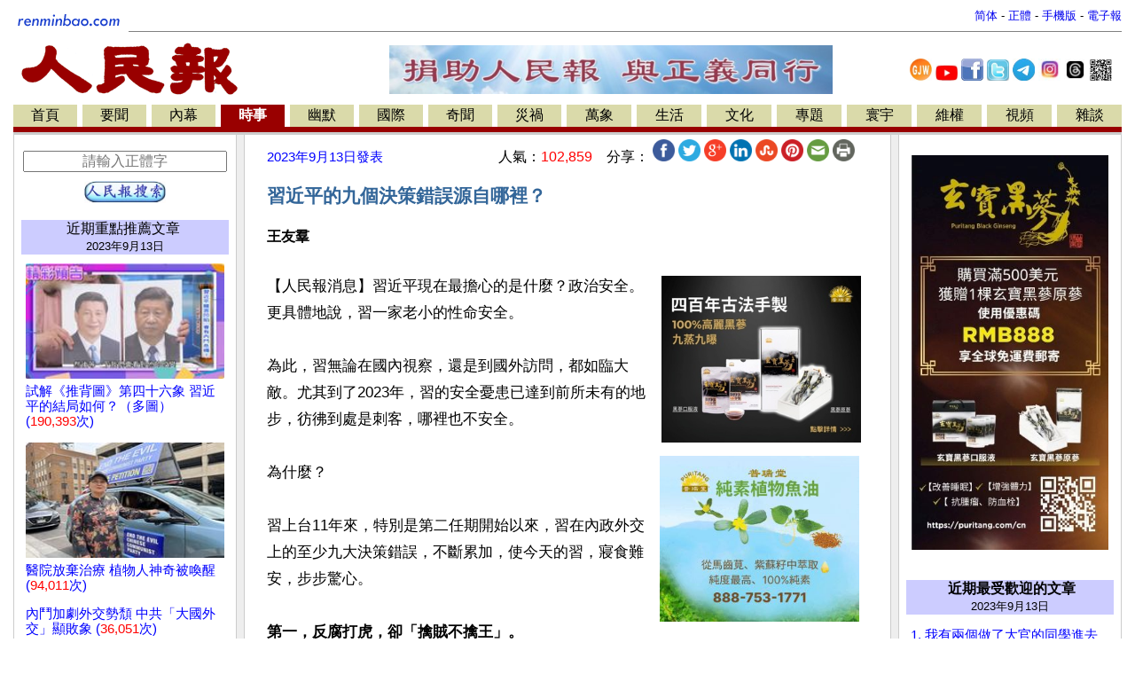

--- FILE ---
content_type: text/html
request_url: https://www.renminbao.com/rmb/articles/2023/9/13/77645b.html
body_size: 29878
content:
<!DOCTYPE html>
<html lang="zh-Hant">
<head>
<link rel="canonical" href="https://renminbao.com/rmb/articles/2023/9/13/77645pb.html">
<meta name="robots" content="index, follow">
<script type="text/javascript">if (screen.width < 768 || window.innerWidth < 768) { var queryString = window.location.search; if (queryString) { window.location = "/rmb/articles/2023/9/13/77645mb.html" + queryString + "&from_redirect=1"; } else { window.location = "/rmb/articles/2023/9/13/77645mb.html?from_redirect=1"; } }</script>
<script async src="https://www.googletagmanager.com/gtag/js?id=G-LLL3MRSHM7"></script>
<script>window.dataLayer = window.dataLayer || []; function gtag(){dataLayer.push(arguments);} gtag('js', new Date()); gtag('config', 'G-LLL3MRSHM7');</script>
<meta charset="UTF-8">
<meta http-equiv="Content-Language" content="zh-Hant">
<meta name="viewport" content="width=device-width, initial-scale=1.0">
<meta name="date" content="2023-09-13T11:13:24Z">
<meta name="last-modified" content="2026-01-05T16:26:23Z">
<title>習近平的九個決策錯誤源自哪裡？</title>
<meta name="keywords" content="習近平,擔心,安全,決策,曾慶紅,王歧山,老山,江澤民,賣國賊">
<meta name="description" content="習近平現在最擔心的是什麼？習一家老小的性命安全..... ">
<meta itemprop="headline" content="習近平的九個決策錯誤源自哪裡？">
<meta itemprop="author" content="王友羣">
<meta itemprop="datePublished" content="2023-09-13T11:13:24Z">
<meta itemprop="dateModified" content="2026-01-05T16:26:23Z">
<meta itemprop="description" content="習近平現在最擔心的是什麼？習一家老小的性命安全.....">
<meta property="og:type" content="article">
<meta property="og:title" content="習近平的九個決策錯誤源自哪裡？">
<meta property="og:description" content="習近平現在最擔心的是什麼？習一家老小的性命安全.....">
<meta property="og:site_name" content="人民報 renminbao.com">
<meta property="og:author" content="王友羣">
<meta property="og:published_time" content="2023-09-13T11:13:24Z">
<meta property="og:modified_time" content="2026-01-05T16:26:23Z">
<link rel="stylesheet" type="text/css" href="/rmb/rmb.css">
<meta name="google-site-verification" content="OoRN7ngZZmznQLgNV_ZcCtE34zGDR3D_bO6Bu5qs7cQ">
<meta name="alexaVerifyID" content="Z7R_d7eShri_oey8zIwSSgixYp4">
<link rel="shortcut icon" type="image/gif" href="/rmb/images/rmb_favicon.gif">
<LINK rel="icon" href="/rmb/images/rmb_favicon.gif">
<script async src="https://pagead2.googlesyndication.com/pagead/js/adsbygoogle.js?client=ca-pub-5915453129997738" crossorigin="anonymous"></script>
<style>.main-table{max-width:1250px;min-width:1000px;width:100%;}.divider{height:1px;background:#ccc;margin:10px 0;margin-right:15px;}}</style>
</head>
<body bgcolor="#FFFFFF">
<center>
<table class="main-table" border=0  cellspacing=0 cellpadding=0>
<tr><td width="1%">
<a target=_self href="/indexb.html">
<img src="/rmb/images/rmb_small.gif" border=0></a>
</td>
<td>
<table border=0 cellspacing=0 cellpadding=0 width="100%">
<tr><td align=right valign=bottom>
<font size=-1>
<a id='url_link' target=_self style="text-decoration: none;" href="/rmb/articles/2023/9/13/77645.html">简体</a> -
<a id='url_link_b5' target=_self style="text-decoration: none;" href="/rmb/articles/2023/9/13/77645b.html">正體</a> -
<a target=_blank href="/rmb/articles/2023/9/13/77645mb.html" style="text-decoration: none;">手機版</a> -
<a target=_blank href="/news/index_epaperb.html" style="text-decoration: none;">
電子報</a>
</font>
</td></tr></table>
<hr size=1 noshade>
</td></tr></table>
<table class="main-table" border=0 cellspacing="0" cellpadding="0" >
<tr valign=top>
<td align=left>
<a target=_self href="/indexb.html">
<img src="/rmb/images/rmb.gif" ALT="人民報" border=0></a>&nbsp;
<td align="middle" valign="middle">
<a target=_blank href="/donateb.html" class="smallMiddle">
<img src="/rmb/images/ads/rmb/rmb_donation_mid_b5.jpg" width=500 height=55 border=0>
</a>
</td>
<td style="text-align:center;vertical-align:middle;width:250px">
<a target=_blank href="https://www.ganjingworld.com/zh-TW/channel/1fj3c1oobva56X6wgg6UybOvp1hu0c" style="text-decoration:none;"><img src="/rmb/images/GJW.jpg" width="25px" title="人民報乾淨世界"></a>
<a target=_blank href="https://www.youtube.com/@renminbao1" style="text-decoration:none;"><img src="/rmb/images/youtube.jpg" width="25px" title="人民報Youtube"></a>
<a target=_blank href="https://www.facebook.com/renminbao" style="text-decoration:none;"><img src="/rmb/images/Facebook-Logo_s.jpg" width="25px" title="人民報臉書"></a>
<a target=_blank href="https://twitter.com/Renminbao1" style="text-decoration:none;"><img src="/rmb/images/Twitter-Logo_s.jpg" width="25px" title="人民報推特"></a>
<a target=_blank href="https://t.me/renminbao1" style="text-decoration:none;"><img src="/rmb/images/Telgram.jpg" width="25px" title="人民報Telegram"></a>
<a target=_blank href="https://www.instagram.com/renmin.bao/" style="text-decoration:none;"><img src="/rmb/images/Instagram.jpg" width="25px" title="人民報Instagram"></a>
<a target=_blank href="https://www.threads.net/@renmin.bao" style="text-decoration:none;"><img src="/rmb/images/Threads.jpg" width="25px" title="人民報Threads"></a>
<a href="#" onClick="window.open('/rmb/images/qr_rmb_frontpage_b.png','_blank','toolbar=0, location=0, directories=0, status=0, scrollbars=0, resizable=0, copyhistory=0, menuBar=0, width=320, height=320');return(false)"><img src="/rmb/images/qr_rmb_frontpage_b_crop.png" width="25px" title="人民報二維碼"></a>
</td>
</tr>
</table>
<table class="main-table" border=0 cellspacing=0 cellpadding=2>
<tr>
<td nowrap align=center bgcolor=#DADAAA>
<a target=_self href="/indexb.html?首頁" class='pn1'>
首頁</a></td>
<td width=2><img src="/rmb/images/whitedot.gif" width=100% >
<td nowrap align=center bgcolor=#DADAAA><a target=_self href="/rmb/yaowen/indexb.html?要聞" class='pn1'>要聞</a></td>
<td width=2><img src="/rmb/images/whitedot.gif" width=100% >
<td nowrap align=center bgcolor=#DADAAA><a target=_self href="/rmb/neimu/indexb.html?內幕" class='pn1'>內幕</a></td>
<td width=2><img src="/rmb/images/whitedot.gif" width=100% >
<td nowrap align=center bgcolor=#990000><a target=_self href="/rmb/shishi/indexb.html?時事" class='pn'>時事</a></td>
<td width=2><img src="/rmb/images/whitedot.gif" width=100% >
<td nowrap align=center bgcolor=#DADAAA><a target=_self href="/rmb/youmo/indexb.html?幽默" class='pn1'>幽默</a></td>
<td width=2><img src="/rmb/images/whitedot.gif" width=100% >
<td nowrap align=center bgcolor=#DADAAA><a target=_self href="/rmb/guoji/indexb.html?國際" class='pn1'>國際</a></td>
<td width=2><img src="/rmb/images/whitedot.gif" width=100% >
<td nowrap align=center bgcolor=#DADAAA><a target=_self href="/rmb/qiwen/indexb.html?奇聞" class='pn1'>奇聞</a></td>
<td width=2><img src="/rmb/images/whitedot.gif" width=100% >
<td nowrap align=center bgcolor=#DADAAA><a target=_self href="/rmb/zaihuo/indexb.html?災禍" class='pn1'>災禍</a></td>
<td width=2><img src="/rmb/images/whitedot.gif" width=100% >
<td nowrap align=center bgcolor=#DADAAA><a target=_self href="/rmb/wanxiang/indexb.html?萬象" class='pn1'>萬象</a></td>
<td width=2><img src="/rmb/images/whitedot.gif" width=100% >
<td nowrap align=center bgcolor=#DADAAA><a target=_self href="/rmb/shenghuo/indexb.html?生活" class='pn1'>生活</a></td>
<td width=2><img src="/rmb/images/whitedot.gif" width=100% >
<td nowrap align=center bgcolor=#DADAAA><a target=_self href="/rmb/wenhua/indexb.html?文化" class='pn1'>文化</a></td>
<td width=2><img src="/rmb/images/whitedot.gif" width=100% >
<td nowrap align=center bgcolor=#DADAAA><a target=_self href="/rmb/zhuanti/indexb.html?專題" class='pn1'>專題</a></td>
<td width=2><img src="/rmb/images/whitedot.gif" width=100% >
<td nowrap align=center bgcolor=#DADAAA><a target=_self href="/rmb/huanyu/indexb.html?寰宇" class='pn1'>寰宇</a></td>
<td width=2><img src="/rmb/images/whitedot.gif" width=100% >
<td nowrap align=center bgcolor=#DADAAA><a target=_self href="/rmb/weiquan/indexb.html?維權" class='pn1'>維權</a></td>
<td width=2><img src="/rmb/images/whitedot.gif" width=100% >
<td nowrap align=center bgcolor=#DADAAA><a target=_self href="/rmb/shipin/indexb.html?視頻" class='pn1'>視頻</a></td>
<td width=2><img src="/rmb/images/whitedot.gif" width=100% >
<td nowrap align=center bgcolor=#DADAAA><a target=_self href="/rmb/wangyu/indexb.html?雜談" class='pn1'>雜談</a></td>
</tr>
<tr bgcolor=#990000>
<td colspan=36><table border=0 cellspacing=0 cellpadding=0><tr><td height=2></td>
</tr>
</table>
</td></tr>
</table>
<TABLE class="main-table" border=0 cellPadding=0 cellSpacing=0 >
<TBODY>
<TR>
<TD bgColor=#cccccc height="3px"></TD>
</TR></TBODY>
</TABLE>
<div  class="main-table" border=0 cellPadding=0 cellSpacing=0 >
<TR><td><span id="rmb_main_content">
<TABLE class="main-table" BORDER="0" CELLPADDING="0" CELLSPACING="0">
<TR valign=top>
<TD WIDTH="1" BGCOLOR="#CCCCCC">
<IMG src="/rmb/images/pixel.gif" WIDTH="1" HEIGHT="1" ALT="">
</TD>
<TD WIDTH="250" VALIGN="TOP" data-nosnippet="true">
<TABLE  data-nosnippet="true" BORDER="0" style="padding-left:1px;padding-right:1px;" WIDTH="100%">
<tr>
<td width="100%" style="padding-left:5px;padding-right:5px;">
<div style="height: 5px;">&nbsp;</div><div style="height: 5px;">&nbsp;</div>
<div style="text-align:center">
<div style="height: 5px;">&nbsp;</div>
<form target="_blank" method="get" action="/rmb/searchb.html" id="cse-search-box" onsubmit="appendSiteToQuery(this)">
<input type="text" name="q" placeholder="請輸入正體字" autocomplete="off" style="width: 95%; font-size: 16px; text-align: center;" />
<div style="height: 10px;">&nbsp;</div>
<center><input type="image" src="/rmb/images/rmb_search_button_ss.jpg" height="25" alt="搜索"></center>
</form>
<script>document.addEventListener("DOMContentLoaded", function () { const params = new URLSearchParams(window.location.search); let query = params.get("q"); if (query) { const cleanQuery = query.replace(/\s*site:renminbao\.com\s*/gi, "").trim(); const searchKeyword = document.getElementById("searchKeyword"); if (searchKeyword) { searchKeyword.textContent = cleanQuery; } const searchInput = document.getElementById("searchInput"); if (searchInput) { searchInput.value = cleanQuery; } } }); function appendSiteToQuery(form) { const input = form.querySelector('input[name="q"]'); if (input) { const query = input.value.trim(); if (!query.includes("site:renminbao.com")) { input.value = `${query} site:renminbao.com`; } setTimeout(() => { input.value = ""; }, 100); } }</script>
</div>
<div style="height: 15px;">&nbsp;</div>
<div class=pn1 style="text-align:center; background-color:#ccccff;">
<a target=_blank href="/rmb/featured/2023/page1b.html?重點推薦文章" class=pn1>
<a target=_blank href="/rmb/featured/page1b.html?重點推薦文章" class=pn1>
近期重點推薦文章</a>&nbsp;
<div style="font-size: 10pt;" class="publish_date" data-published="2023-09-13T11:13:24Z">2023/09/13</div>
</div>
<div style="height: 10px;">&nbsp;</div>
<div style="text-align: left; line-height: 17px;font-size: 13px; padding-left:5px;padding-right:5px;">
<div style="padding-bottom:15px;">
<a class=mediumLink target=_blank href='/rmb/articles/2023/9/16/77683b.html'>
<center><img src="/rmb/article_images/2023/09/16/xjp01tiny.jpg" class="thumbnail_image"  onerror="this.onerror=null; this.src=''; this.style.height='5px'; this.style.display='block';"></CENTER>
<span>試解《推背圖》第四十六象 習近平的結局如何？（多圖）
(<font style="color:red;">190,393</font>次)
</span></a></div>
<div style="padding-bottom:15px;">
<a class=mediumLink target=_blank href='/rmb/articles/2023/9/16/77682b.html'>
<center><img src="/rmb/article_images/2023/09/16/230916zhangwdtiny.jpg" class="thumbnail_image"  onerror="this.onerror=null; this.src=''; this.style.height='5px'; this.style.display='block';"></CENTER>
<span>醫院放棄治療 植物人神奇被喚醒
(<font style="color:red;">94,011</font>次)
</span></a></div>
<div style="padding-bottom:15px;">
<a class=mediumLink target=_blank href='/rmb/articles/2023/9/16/77681b.html'>
<span>內鬥加劇外交勢頹 中共「大國外交」顯敗象
(<font style="color:red;">36,051</font>次)
</span></a></div>
<div style="padding-bottom:15px;">
<a class=mediumLink target=_blank href='/rmb/articles/2023/9/16/77680b.html'>
<span>朝鮮一頭紮進俄羅斯懷抱 中共五味雜陳
(<font style="color:red;">38,016</font>次)
</span></a></div>
<div style="padding-bottom:15px;">
<a class=mediumLink target=_blank href='/rmb/articles/2023/9/16/77679b.html'>
<span>中共政策加劇貧富差距 「共同富裕」欺人變自欺
(<font style="color:red;">51,799</font>次)
</span></a></div>
<div style="padding-bottom:15px;">
<a class=mediumLink target=_blank href='/rmb/articles/2023/9/16/77678b.html'>
<span>離警察發不出工資還有多遠？ 中共真的要玩完了（圖）
(<font style="color:red;">41,477</font>次)
</span></a></div>
<div style="padding-bottom:15px;">
<a class=mediumLink target=_blank href='/rmb/articles/2023/9/16/77677b.html'>
<span>最新消息：李尚福被捕 供出裝備發展部八將領
(<font style="color:red;">81,561</font>次)
</span></a></div>
<div style="padding-bottom:15px;">
<a class=mediumLink target=_blank href='/rmb/articles/2023/9/16/77676b.html'>
<span>前駐華記者：李尚福遭遇有助於戳穿中共本質（圖）
(<font style="color:red;">85,072</font>次)
</span></a></div>
<div style="padding-bottom:15px;">
<a class=mediumLink target=_blank href='/rmb/articles/2023/9/16/77675b.html'>
<span>李尚福因「貪腐」下馬　軍報批火箭軍處於「動散狀態」
(<font style="color:red;">69,388</font>次)
</span></a></div>
<div style="padding-bottom:15px;">
<a class=mediumLink target=_blank href='/rmb/articles/2023/9/16/77673b.html'>
<center><img src="/rmb/article_images/2023/09/15/hk-01tiny.jpg" class="thumbnail_image"  onerror="this.onerror=null; this.src=''; this.style.height='5px'; this.style.display='block';"></CENTER>
<span>香港也興「喪事喜辦」？白獅出現「香港夜繽紛」嚇壞港人（圖）
(<font style="color:red;">162,364</font>次)
</span></a></div>
<div style="padding-bottom:15px;">
<a class=mediumLink target=_blank href='/rmb/articles/2023/9/16/77674b.html'>
<span>秦剛扳回一局 王毅也消失 被習責令寫檢討
(<font style="color:red;">105,883</font>次)
</span></a></div>
<div style="padding-bottom:15px;">
<a class=mediumLink target=_blank href='/rmb/articles/2023/9/15/77672b.html'>
<center><img src="/rmb/article_images/2023/08/30/21ae8ec19e06a9c5d38a6857tiny.jpg" class="thumbnail_image"  onerror="this.onerror=null; this.src=''; this.style.height='5px'; this.style.display='block';"></CENTER>
<span>習近平乘火車頻率大增 分析：怕火箭軍導彈瞄專機（圖）
(<font style="color:red;">63,292</font>次)
</span></a></div>
<div style="padding-bottom:15px;">
<a class=mediumLink target=_blank href='/rmb/articles/2023/9/15/77671b.html'>
<span>為防兵變 習近平要求祕書階層對黨忠誠
(<font style="color:red;">81,800</font>次)
</span></a></div>
<div style="padding-bottom:15px;">
<a class=mediumLink target=_blank href='/rmb/articles/2023/9/15/77670b.html'>
<span>草木皆兵！中共自爆偏僻小縣城竟有4760名網格員（圖）
(<font style="color:red;">54,029</font>次)
</span></a></div>
<div style="padding-bottom:15px;">
<a class=mediumLink target=_blank href='/rmb/articles/2023/9/15/77669b.html'>
<center><img src="/rmb/article_images/2023/09/15/maotaihuitiny.jpg" class="thumbnail_image"  onerror="this.onerror=null; this.src=''; this.style.height='5px'; this.style.display='block';"></CENTER>
<span>「茅臺會」人去樓空 背後勢力驚人 （視頻）
(<font style="color:red;">71,771</font>次)
</span></a></div>
<div style="padding-bottom:15px;">
<a class=mediumLink target=_blank href='/rmb/articles/2023/9/15/77668b.html'>
<center><img src="/rmb/article_images/2023/09/14/230914jieqiantiny.jpg" class="thumbnail_image"  onerror="this.onerror=null; this.src=''; this.style.height='5px'; this.style.display='block';"></CENTER>
<span> 中國經濟見底 官員求和尚借錢
(<font style="color:red;">42,463</font>次)
</span></a></div>
<div style="padding-bottom:15px;">
<a class=mediumLink target=_blank href='/rmb/articles/2023/9/15/77667b.html'>
<span>疑聽令北京阻美軍靠岸 李嘉誠們為中共佔領海外陣地
(<font style="color:red;">39,791</font>次)
</span></a></div>
<div style="padding-bottom:15px;">
<a class=mediumLink target=_blank href='/rmb/articles/2023/9/15/77666b.html'>
<span>美國研判李尚福已落馬！習內閣頻失蹤成國際事件
(<font style="color:red;">69,964</font>次)
</span></a></div>
<div style="padding-bottom:15px;">
<a class=mediumLink target=_blank href='/rmb/articles/2023/9/15/77665b.html'>
<span>四市齊殺！一個極其慘烈的時刻即將到來
(<font style="color:red;">37,465</font>次)
</span></a></div>
<div style="padding-bottom:15px;">
<a class=mediumLink target=_blank href='/rmb/articles/2023/9/15/77664b.html'>
<span>從「別了司徒雷登」到「別了川普拜登」
(<font style="color:red;">33,630</font>次)
</span></a></div>
<div style="padding-bottom:15px;">
<a class=mediumLink target=_blank href='/rmb/articles/2023/9/15/77663b.html'>
<span>五千六百萬美元的倫敦地產與疑似中國犯罪團夥有關
(<font style="color:red;">32,767</font>次)
</span></a></div>
<div style="padding-bottom:15px;">
<a class=mediumLink target=_blank href='/rmb/articles/2023/9/15/77661b.html'>
<span>特區領導班子一夜露底　違反習總指示罪莫大焉
(<font style="color:red;">37,112</font>次)
</span></a></div>
<div style="padding-bottom:15px;">
<a class=mediumLink target=_blank href='/rmb/articles/2023/9/15/77662b.html'>
<span>「口紅一哥」李佳琦問出一個好問題 (圖）
(<font style="color:red;">36,080</font>次)
</span></a></div>
<div style="padding-bottom:15px;">
<a class=mediumLink target=_blank href='/rmb/articles/2023/9/15/77660b.html'>
<span>白宮記者提及李尚福 中共軍方對外機制中斷 （圖）
(<font style="color:red;">33,632</font>次)
</span></a></div>
<div style="padding-bottom:15px;">
<a class=mediumLink target=_blank href='/rmb/articles/2023/9/14/77659b.html'>
<center><img src="/rmb/article_images/2023/09/14/yingongtiny.jpg" class="thumbnail_image"  onerror="this.onerror=null; this.src=''; this.style.height='5px'; this.style.display='block';"></CENTER>
<span>「反共骨幹」被爆是間諜 英國政界譁然（視頻）
(<font style="color:red;">65,661</font>次)
</span></a></div>
<div style="padding-bottom:15px;">
<a class=mediumLink target=_blank href='/rmb/articles/2023/9/14/77658b.html'>
<span>曾慶紅們看到了甚麼？
(<font style="color:red;">73,272</font>次)
</span></a></div>
<div style="padding-bottom:15px;">
<a class=mediumLink target=_blank href='/rmb/articles/2023/9/14/77657b.html'>
<span>布林肯罕見強硬表態： 中國正走向「獨裁」
(<font style="color:red;">78,805</font>次)
</span></a></div>
<div style="padding-bottom:15px;">
<a class=mediumLink target=_blank href='/rmb/articles/2023/9/14/77656b.html'>
<span>提前半小時 普京不敢怠慢金正恩？（圖）
(<font style="color:red;">43,080</font>次)
</span></a></div>
<div style="padding-bottom:15px;">
<a class=mediumLink target=_blank href='/rmb/articles/2023/9/14/77655b.html'>
<span>韭菜之歌——羅剎股市
(<font style="color:red;">40,625</font>次)
</span></a></div>
<div style="padding-bottom:15px;">
<a class=mediumLink target=_blank href='/rmb/articles/2023/9/14/77654b.html'>
<span>人民日報發表「反詩」 中共大凶
(<font style="color:red;">35,065</font>次)
</span></a></div>
<div style="padding-bottom:15px;">
<a class=mediumLink target=_blank href='/rmb/articles/2023/9/14/77653b.html'>
<center><img src="/rmb/article_images/2023/09/13/230913whntiny.jpg" class="thumbnail_image"  onerror="this.onerror=null; this.src=''; this.style.height='5px'; this.style.display='block';"></CENTER>
<span>「政治渣男」王滬寧兼新職 
(<font style="color:red;">43,491</font>次)
</span></a></div>
<div style="padding-bottom:15px;">
<a class=mediumLink target=_blank href='/rmb/articles/2023/9/14/77652b.html'>
<span>金正恩、普京和習近平三家各懷鬼胎
(<font style="color:red;">59,558</font>次)
</span></a></div>
<div style="padding-bottom:15px;">
<a class=mediumLink target=_blank href='/rmb/articles/2023/9/14/77650b.html'>
<span>中國民企500強淨利潤持續下滑 中國經濟在崩潰？
(<font style="color:red;">39,079</font>次)
</span></a></div>
<div style="padding-bottom:15px;">
<a class=mediumLink target=_blank href='/rmb/articles/2023/9/14/77649b.html'>
<span>加國議員莊文浩出席美國聽證會呼籲美加合作對抗北京（圖）
(<font style="color:red;">34,993</font>次)
</span></a></div>
<div style="padding-bottom:15px;">
<a class=mediumLink target=_blank href='/rmb/articles/2023/9/13/77648b.html'>
<span>傳聞回鍋外長王毅也出事了（圖）
(<font style="color:red;">87,319</font>次)
</span></a></div>
<div style="padding-bottom:15px;">
<a class=mediumLink target=_blank href='/rmb/articles/2023/9/13/77647b.html'>
<span>德國女大學生參加新唐人選美賽 嚮往純善純美（圖）
(<font style="color:red;">108,710</font>次)
</span></a></div>
<div style="padding-bottom:15px;">
<a class=mediumLink target=_blank href='/rmb/articles/2023/9/13/77646b.html'>
<span>美議員：必須確保美國資金不會資助中共軍事工業（圖）
(<font style="color:red;">32,844</font>次)
</span></a></div>
<div style="padding-bottom:15px;">
<a class=mediumLink target=_blank href='/rmb/articles/2023/9/13/77645b.html'>
<span>習近平的九個決策錯誤源自哪裡？
(<font style="color:red;">102,859</font>次)
</span></a></div>
<div style="padding-bottom:15px;">
<a class=mediumLink target=_blank href='/rmb/articles/2023/9/13/77708b.html'>
<span>黨媒引"亡國詩"宣傳杭州亞運(圖)
(<font style="color:red;">40,520</font>次)
</span></a></div>
<div style="padding-bottom:15px;">
<a class=mediumLink target=_blank href='/rmb/articles/2023/9/13/77644b.html'>
<center><img src="/rmb/article_images/2023/09/13/jiandietiny.jpg" class="thumbnail_image"  onerror="this.onerror=null; this.src=''; this.style.height='5px'; this.style.display='block';"></CENTER>
<span>涉中共間諜，英議會研究員被捕 美調查華為Mate 60晶片（視頻）
(<font style="color:red;">63,872</font>次)
</span></a></div>
<div style="padding-bottom:15px;">
<a class=mediumLink target=_blank href='/rmb/articles/2023/9/13/77643b.html'>
<span>中共散佈假信息 美議員要求駐美大使公開道歉
(<font style="color:red;">35,961</font>次)
</span></a></div>
<div style="padding-bottom:15px;">
<a class=mediumLink target=_blank href='/rmb/articles/2023/9/13/77642b.html'>
<center><img src="/rmb/article_images/2023/09/13/sutoutiny.jpg" class="thumbnail_image"  onerror="this.onerror=null; this.src=''; this.style.height='5px'; this.style.display='block';"></CENTER>
<span>陳光誠：當人們失去揭露罪惡與不公的自由，就會喪失人權任人宰割
(<font style="color:red;">37,703</font>次)
</span></a></div>
<div style="padding-bottom:15px;">
<a class=mediumLink target=_blank href='/rmb/articles/2023/9/13/77641b.html'>
<span>中共收集西方情報的五大伎倆
(<font style="color:red;">36,446</font>次)
</span></a></div>
<div style="padding-bottom:15px;">
<a class=mediumLink target=_blank href='/rmb/articles/2023/9/13/77640b.html'>
<span>加拉格爾：美國對中國投資是資助自己的毀滅
(<font style="color:red;">35,389</font>次)
</span></a></div>
<div style="padding-bottom:15px;">
<a class=mediumLink target=_blank href='/rmb/articles/2023/9/13/77639b.html'>
<span>【新聞看點】這預言太直接 習除隱患 他遭滅口？（視頻）
(<font style="color:red;">96,945</font>次)
</span></a></div>
<div style="padding-bottom:15px;">
<a class=mediumLink target=_blank href='/rmb/articles/2023/9/13/77638b.html'>
<center><img src="/rmb/article_images/2023/09/13/xijinping-yaoyuan3tiny.jpg" class="thumbnail_image"  onerror="this.onerror=null; this.src=''; this.style.height='5px'; this.style.display='block';"></CENTER>
<span>北京大樓裡的神祕事件 習內閣成員接連失蹤 
(<font style="color:red;">114,421</font>次)
</span></a></div>
<div style="padding-bottom:15px;">
<a class=mediumLink target=_blank href='/rmb/articles/2023/9/13/77637b.html'>
<span>沒文化! 人民日報引亡國詩宣傳杭州亞運
(<font style="color:red;">85,383</font>次)
</span></a></div>
<div style="padding-bottom:15px;">
<a class=mediumLink target=_blank href='/rmb/articles/2023/9/13/77636b.html'>
<span>面臨四大危機 習或被中共絞肉機吞噬（圖）
(<font style="color:red;">40,263</font>次)
</span></a></div>
<div style="padding-bottom:15px;">
<a class=mediumLink target=_blank href='/rmb/articles/2023/9/13/77635b.html'>
<span>李強G20峰會上為何向拜登走去？（圖）
(<font style="color:red;">38,241</font>次)
</span></a></div>
<div style="padding-bottom:15px;">
<a class=mediumLink target=_blank href='/rmb/articles/2023/9/13/77634b.html'>
<span>李強見拜登 中共官媒全面封殺
(<font style="color:red;">79,947</font>次)
</span></a></div>
<div style="padding-bottom:15px;">
<a class=mediumLink target=_blank href='/rmb/articles/2023/9/13/77633b.html'>
<span>李佳琦的傲慢  以及無法回答的時代之問
(<font style="color:red;">72,098</font>次)
</span></a></div>
<div style="padding-bottom:15px;">
<a class=mediumLink target=_blank href='/rmb/articles/2023/9/13/77632b.html'>
<span>腐敗官員前僕後繼 中國足球越反越腐
(<font style="color:red;">18,009</font>次)
</span></a></div>
<div style="padding-bottom:15px;">
<a class=mediumLink target=_blank href='/rmb/articles/2023/9/13/77631b.html'>
<span>中國經濟止跌回升了嗎？新的一波負面預測接踵而來
(<font style="color:red;">17,853</font>次)
</span></a></div>
<div style="padding-bottom:15px;">
<a class=mediumLink target=_blank href='/rmb/articles/2023/9/12/77630b.html'>
<span>袁紅冰解讀關於習近平的五個話題
(<font style="color:red;">82,579</font>次)
</span></a></div>
<div style="padding-bottom:15px;">
<a class=mediumLink target=_blank href='/rmb/articles/2023/9/12/77629b.html'>
<span>金正恩抵俄 美警告勿達成武器交易（圖）
(<font style="color:red;">33,353</font>次)
</span></a></div>
<div style="padding-bottom:15px;">
<a class=mediumLink target=_blank href='/rmb/articles/2023/9/12/77628b.html'>
<center><img src="/rmb/article_images/2023/09/12/yuyan-sanuitiny.jpeg" class="thumbnail_image"  onerror="this.onerror=null; this.src=''; this.style.height='5px'; this.style.display='block';"></CENTER>
<span>預言紅朝將盡 97名勇士受啟示聲明三退（圖）
(<font style="color:red;">90,731</font>次)
</span></a></div>
<div style="padding-bottom:15px;">
<a class=mediumLink target=_blank href='/rmb/articles/2023/9/12/77627b.html'>
<span>楊威：中共為何不敢公開G20宣言全文（下）
(<font style="color:red;">51,399</font>次)
</span></a></div>
<div style="padding-bottom:15px;">
<a class=mediumLink target=_blank href='/rmb/articles/2023/9/12/77626b.html'>
<center><img src="/rmb/article_images/2023/09/12/siqitiny.jpg" class="thumbnail_image"  onerror="this.onerror=null; this.src=''; this.style.height='5px'; this.style.display='block';"></CENTER>
<span>一盤死棋 曾慶紅發難只是一聲哀嚎（視頻）
(<font style="color:red;">85,529</font>次)
</span></a></div>
<div style="padding-bottom:15px;">
<a class=mediumLink target=_blank href='/rmb/articles/2023/9/12/77625b.html'>
<center><img src="/rmb/article_images/2023/09/12/zhangailing2tiny.jpg" class="thumbnail_image"  onerror="this.onerror=null; this.src=''; this.style.height='5px'; this.style.display='block';"></CENTER>
<span>張愛玲說中國人（圖）
(<font style="color:red;">174,677</font>次)
</span></a></div>
<div style="padding-bottom:15px;">
<a class=mediumLink target=_blank href='/rmb/articles/2023/9/12/77623b.html'>
<span>習近平兩大動作令人費解 答案在這！（多圖）
(<font style="color:red;">51,175</font>次)
</span></a></div>
<div style="padding-bottom:15px;">
<a class=mediumLink target=_blank href='/rmb/articles/2023/9/12/77624b.html'>
<center><img src="/rmb/article_images/2023/09/12/230912weiquan01tiny.jpg" class="thumbnail_image"  onerror="this.onerror=null; this.src=''; this.style.height='5px'; this.style.display='block';"></CENTER>
<span>穿衣也入罪 專家批中共修法致公安再擴權
(<font style="color:red;">34,175</font>次)
</span></a></div>
<div style="padding-bottom:15px;">
<a class=mediumLink target=_blank href='/rmb/articles/2023/9/12/77622b.html'>
<center><img src="/rmb/article_images/2023/08/30/21ae8ec19e06a9c5d38a6857tiny.jpg" class="thumbnail_image"  onerror="this.onerror=null; this.src=''; this.style.height='5px'; this.style.display='block';"></CENTER>
<span>重磅！傳多位中共軍火大佬被抓
(<font style="color:red;">82,818</font>次)
</span></a></div>
<div style="padding-bottom:15px;">
<a class=mediumLink target=_blank href='/rmb/articles/2023/9/12/77621b.html'>
<center><img src="/rmb/article_images/2023/09/11/230911wkltiny.jpg" class="thumbnail_image"  onerror="this.onerror=null; this.src=''; this.style.height='5px'; this.style.display='block';"></CENTER>
<span>兵臨克裏米亞 烏克蘭奪回2015年失土
(<font style="color:red;">39,806</font>次)
</span></a></div>
<div style="padding-bottom:15px;">
<a class=mediumLink target=_blank href='/rmb/articles/2023/9/12/77620b.html'>
<span>習近平出訪防暗殺招數花樣繁多（圖）
(<font style="color:red;">66,080</font>次)
</span></a></div>
<div style="padding-bottom:15px;">
<a class=mediumLink target=_blank href='/rmb/articles/2023/9/12/77619b.html'>
<span>透過眼花繚亂的社會看中共行將滅亡（圖）
(<font style="color:red;">35,562</font>次)
</span></a></div>
</div>
</td></tr>
<tr>
</TABLE>
</TD>
<TD WIDTH="1" BGCOLOR="#CCCCCC"><IMG src="/rmb/images/pixel.gif" WIDTH="1" HEIGHT="1" BORDER="0" ALT=""></TD>
<TD BGCOLOR="#EEEEEE" WIDTH="8"><IMG src="/rmb/images/pixel.gif" WIDTH="8" HEIGHT="1" BORDER="0" ALT=""></TD>
<TD WIDTH="1" BGCOLOR="#CCCCCC"><IMG src="/rmb/images/pixel.gif" WIDTH="1" HEIGHT="1" BORDER="0" ALT=""></TD>
<TD VALIGN="top">
<TABLE bgcolor=#ffffff WIDTH='100%' BORDER=0 CELLSPACING=0 CELLPADDING=0 style="padding-left: 25px; padding-right: 20px;">
<tr valign=top><td class=mediumLink height="35" valign="middle">
<div style="height:5px;">&nbsp;</div>
<div style="display: flex; justify-content: space-between; align-items: baseline; padding-right: 20px;">
<span class="mediumLink" style="display: inline;">
<span class="publish_date" data-published="2023-09-13T11:13:24Z" style="display: inline;">
2023年9月13日
</span>發表
</span>
<span class="medium">
人氣：<font style="color: red;">102,859</font>&nbsp;&nbsp;&nbsp;
分享：
<a href="https://www.facebook.com/sharer.php?u=http://www.renminbao.com/rmb/articles/2023/9/13/77645b.html" target="_blank"><img src="/rmb/images/social_media_icons/facebook.png" title="分享到Facebook"  style="width: 25px" alt="Facebook"></a>
<a href="https://twitter.com/share?url=http://www.renminbao.com/rmb/articles/2023/9/13/77645b.html&amp;text=" target="_blank"><img src="/rmb/images/social_media_icons/twitter.png" title="分享到Twitter" style="width: 25px" alt="Twitter"></a>
<a href="https://plus.google.com/share?url=http://www.renminbao.com/rmb/articles/2023/9/13/77645b.html" target="_blank"><img src="/rmb/images/social_media_icons/google.png" title="分享到Google+" style="width: 25px" alt="Google+"></a>
<a href="http://www.linkedin.com/shareArticle?mini=true&amp;url=http://www.renminbao.com/rmb/articles/2023/9/13/77645b.html" target="_blank"><img src="/rmb/images/social_media_icons/linkedin.png" title="分享到LinkedIn" style="width: 25px" alt="LinkedIn"></a>
<a href="http://www.stumbleupon.com/submit?url=http://www.renminbao.com/rmb/articles/2023/9/13/77645b.html&amp;title=" target="_blank"><img src="/rmb/images/social_media_icons/stumbleupon.png" title="分享到StumbleUpon" style="width: 25px" alt="StumbleUpon"></a>
<a href="javascript:void((function()%7Bvar%20e=document.createElement('script');e.setAttribute('type','text/javascript');e.setAttribute('charset','UTF-8');e.setAttribute('src','//assets.pinterest.com/js/pinmarklet.js?r='+Math.random()*99999999);document.body.appendChild(e)%7D)());"><img src="/rmb/images/social_media_icons/pinterest.png" title="分享到Pinterest" style="width: 25px" alt="Pinterest"></a>
<a href="/cdn-cgi/l/email-protection#a699d5d3c4ccc3c5d29b80c7cbd69dc4c9c2df9b839496ced2d2d69c8989d1d1d188d4c3c8cbcfc8c4c7c988c5c9cb89d4cbc489c7d4d2cfc5cac3d58994969495899f899795899191909293c488ced2cbca"><img src="/rmb/images/social_media_icons/email.png" title="發電子郵件" style="width: 25px" alt="Email"></a>
<a href="77645pb.html" target="_blank"><img src="/rmb/images/social_media_icons/print.png" title="打印機版" style="width: 25px" alt="打印機版"></a>
</span>
</div>
<div style="height:2px;">&nbsp;</div>
</td></tr>
<tr><td>
<center><p>
</p>
</center>
</td></tr>
<tr valign=top><td class=titleBlack><span class=titleBlack>習近平的九個決策錯誤源自哪裡？</span></td></tr>
<tr><td>&nbsp;</td></tr>
<tr valign=top><td class=titleBlack>
<span class=author>
王友羣
</span>
</td></tr>
<style>.articlebody a{text-decoration:none;}</style>
<article>
<tr valign=top><td class="articlebody" style="white-space: pre-wrap; word-wrap: break-word; overflow-wrap: break-word; word-break: break-all;">
<table align=right><tr><th><div style="width: 250px;margin:0;padding:0"> <a href=/rmb/articles/2024/2/28/80758.html#black_ginseng target=_blank><img src=/rmb/images/ads/puritang/black_ginseng300x250.jpg border=0 width=225 style="padding-bottom: 5px;"></a><a href=/rmb/articles/2024/2/22/80811.html#omega3 target=_blank><img src=/rmb/images/ads/puritang/Omega3-300x250.jpg border=0 width=225 ></a></div></th></tr></table>【人民報消息】習近平現在最擔心的是什麼？政治安全。更具體地說，習一家老小的性命安全。

為此，習無論在國內視察，還是到國外訪問，都如臨大敵。尤其到了2023年，習的安全憂患已達到前所未有的地步，彷彿到處是刺客，哪裡也不安全。

為什麼？

習上台11年來，特別是第二任期開始以來，習在內政外交上的至少九大決策錯誤，不斷累加，使今天的習，寢食難安，步步驚心。

<b>第一，反腐打虎，卻「擒賊不擒王」。</b>

習上台執政後，很快就做出了反腐打虎的決策。

從2013年1月的十八屆中紀委二次全會起，習在時任中共政治局常委、中紀委書記王歧山的全力支持下，抓捕了一批江澤民、曾慶紅提拔重用的黨政軍高官。

其中包括江、曾提拔重用的原中共政治局常委、中央政法委書記周永康，原中共政治局委員、中央軍委副主席徐才厚、郭伯雄，原中共政治局委員、重慶市委書記薄熙來、孫政才，原中央辦公廳主任令計劃等。

還有江、曾提拔重用的一批中央和國家機關的部長、副部長，最高法院副院長，省委書記、副書記，省長、副省長，省人大主任、副主任，省政協主席、副主席，省政法委書記、副書記，省公安廳長、副廳長，國有企業的黨委書記、董事長等。

習反腐打虎的成績榜充分證明：前中共黨政軍最高領導人江澤民，前中共政治局常委、國家副主席曾慶紅，是中共黨政軍最高層最嚴重腐敗分子的總後台。

習第一任期內，就反腐打虎講過很多狠話，諸如「上不封頂」，「任何人都不能心存僥倖，都不能指望法外施恩，沒有免罪的『丹書鐵券』，也沒有『鐵帽子王』」等。

但是，習反腐打虎打到周永康就封頂了，一直「擒賊不擒王」，不抓捕江澤民、曾慶紅。

「擒賊不擒王」，必然遭禍殃。習第二任期、第三任期的許多大麻煩，皆由此而生。

<b>第二，認識到「老祖宗留下來的領土，一寸也不能丟」，卻不嚴懲賣國賊。</b>

2018年6月27日，習在北京會見到訪的美國國防部長馬蒂斯時說：「老祖宗留下來的領土，一寸也不能丟。」

1999年12月9日，江澤民跟俄羅斯總統葉利欽簽訂《關於中俄國界線東西兩段的敘述議定書》，將沙俄侵占的中國東北一百多萬平方公里的領土送給俄羅斯，還將未經簽約、被沙俄及後來的蘇聯強占的唐努烏梁海地區也送給俄羅斯。

2002年，江澤民決定與俄羅斯「大體平分」中國的黑瞎子島。結果，導致335平方公里的黑瞎子島的近一半（164平方公里），被江送給俄羅斯。

此外，浸透中國軍人鮮血的雲南老山、者陰山和廣西法卡山的一部分，南海諸島中最大的島嶼——浮水洲島，也被江送給越南。

以上情況表明：江澤民是當代中國最大的賣國賊。

習嘴上說「老祖宗留下來的領土，一寸也不能丟」，對於丟失了相當於40多個臺灣的中國領土的賣國賊江澤民，卻不嚴懲。

<b>第三，認識到「有一千條理由把中美關係搞好」，之後卻把美國當「頭號敵人」反對。</b>

2017年4月7日，習對時任美國總統川普講：「我們有一千條理由把中美關係搞好，沒有一條理由把中美關係搞壞。」

習的這個看法是對的。因為：美國是全世界最強大的國家，美國的市場、資金、技術、人才、服務等，都是中國急需的；從歷史看，美國是對中國幫助最大的國家；從現實看，即便兩國關係嚴重惡化的2022年，據中共海關統計，中美貿易額達到7594億美元，美國仍然是中國經濟的最大客戶。

在正常情況下，如果你是開公司的，你對自己的最大客戶將採取什麼態度？自然是竭誠合作了，絕對不可能把自己的最大客戶當成自己最大的敵人反對。

但是，2021年2月25日，青海省祁連縣委書記何斌透露，習在內部會議上說，「當今世界最大的亂源在美國」，「美國是我國發展和安全最大的威脅」。

習視美國為「頭號敵人」的觀點已傳遍全世界。與之相應的是，從習的第二任期開始，中美關係急速惡化，以至於今天惡化到了中美建交四十多年來的最低點。

<b>第四，在俄烏戰爭中偏向俄，得罪了許多國家。</b>

2022年2月24日，俄羅斯總統普京發動對烏克蘭的侵略戰爭。

2022年9月30日，俄羅斯併吞烏克蘭東部的四個州：盧甘斯克、頓涅茨克、扎波羅熱和赫爾松。

至今為止，習從來沒有譴責俄羅斯對烏克蘭的侵略，從來沒有譴責俄羅斯吞併烏克蘭東部的四個州。

不僅如此，習在俄烏戰爭中不斷給俄羅斯經濟上「輸血」。

在俄烏戰爭中，習事實上採取了偏向俄羅斯的做法。

在涉及侵略、反侵略這個大是大非問題上，在涉及俄羅斯危害烏克蘭主權、領土完整和安全這個大是大非問題上，習與聯合國一百多個國家的做法相反。

習因此得罪了許多反對俄入侵烏、吞併烏領土的國家。

<b>第五，冷待金正恩五年，卻重回支持金家王朝的老路。</b>

習第一任期的五年，一次也沒有訪問朝鮮，也沒有邀請朝鮮領導人金正恩訪華。相反，2013年7月3日，習訪問了韓國。當年，中國是韓國最大貿易夥伴、最大海外投資對象國；韓國是中國第三大貿易夥伴國、第五大外資來源國。這是習就任國家主席後首次單獨出訪一個國家。

習的第一任期，三次邀請韓國總統訪華。

習的第一任期，在朝鮮問題上，支持美國總統川普在聯合國制裁朝鮮，中朝關係降到1949年10月1日以來的最低點。

習第一任期對待朝鮮的做法是對的。因為自從上世紀50年代朝鮮戰爭爆發以來，朝鮮成了中共永遠餵不飽的「白眼狼」。

六十多年來，中共沒完沒了地用中國人民的血汗線給朝鮮金家王朝「輸血」，而朝鮮金家王朝並不感激中共，相反，認為理所當然。這對中國、中國人民、中華民族，沒有一點點好處。

2018年2月，金正恩以參加韓國冬奧會為契機，拉近跟韓國的關係，進而提出舉行朝韓首腦會談。然後，請韓國人捎口信給川普，提出舉行朝美首腦會談。

朝韓、朝美首腦會談一定下了，習近平慌了，趕在美朝首腦會晤前，2018年3-6月，三次邀請金正恩訪華。中朝關係由極冷變超熱。

之後，習在朝鮮問題上，又回到繼續用中國人民的血汗錢給朝鮮金家王朝「輸血」的老路上去了。

<b>第六，違背常識與科學，堅持「極端清零」不動搖。</b>

2020年大瘟疫發生後，習從武漢封城開始，一直到2022年12月，在中國搞了三年的「極端清零」。

為此，三年裡，中國人民做了比全世界所有國家和地區的人民多許多倍的核酸檢測；

為此，從武漢到全國，封村、封鎮、封樓門、封小區、封街道、封城，一人陽性，無數人被封；

為此，醫療、民生、經濟、人權、文教、民企、餐飲、服務行業、改革、開放，等等等等，全部讓位於「清零」。

為此，從武漢，到西安，到上海，到烏魯木齊，上演了一出又一出令人揪心的人間悲劇。

將病毒清零，這個提法本身就是不科學的，是違背常識的。但是，習在中國硬生生地搞了三年「極端清零」。

結果卻是，2022年12月，習突然來了一個180度的大轉彎——全面放棄「清零」，在極短時間內，億萬中國民眾「應陽盡陽」。

2022年歲末，有人對「極端清零」總結道：「瞎指揮的在上面，瞎胡鬧的在下面；專家基本糊弄群眾，新聞全是散布謊言……老百姓干瞪著眼。」

在「極端清零「變成」極端放開「後的情形則是：「都城無車馬，道路無人煙，年輕的進了醫院；年老的進了殯儀館，還得排著大隊等時間。這已然夠荒誕，卻看：官媒體還在天天撒謊，外交部還是連連扯淡；專家們還在胡說八道，當官的卻是蹤影不見。只把那老百姓一個勁兒熬煎！」

<b>第七，力主「黨媒姓黨」，持不同意見者無保障。</b>

2016年2月19日，習在「黨的新聞輿論工作座談會」上講：「黨和政府主辦的媒體是黨和政府的宣傳陣地，必須姓黨」。從此，「黨媒姓黨」成為中共新聞輿論工作的根本指針。

「黨媒姓黨」的核心是，所有黨媒都必須在政治上、思想上、行動上跟黨中央保持高度一致。

在「黨媒姓黨」的指導下，中共的所有宣傳工具變成了中共的傳聲筒，對中共的不同意見或反對意見很難發出聲音來。

「黨媒姓黨」，實際上是搞「輿論一律」。誰對中共的做法有不同意見，或反對意見，誰就可能受到「殘酷鬥爭，無情打擊」，因言獲罪的人因此越來越多。

習近平的上述做法與他的父親習仲勳晚年力倡「尊重和保護不同意見」正好相反。

據原全國人大法工委研究室主任高鍇回憶，習仲勳擔任全國人大副委員長期間，多次跟大家講要尊重和保護不同意見。

在一次討論會上，習仲勳說：「我長久以來一直在想一個問題，就是怎樣保護不同意見。從黨的歷史看，不同意見惹起的災禍太大了。『反黨聯盟』、『反革命集團』、『右傾投降』、『左傾投機』等，我經歷過的總有幾十起、上百起，但最後查清楚，絕大多數是提了一些不同意見，屬於思想問題，有不少意見還是正確的……因此，我想，是否可以制定一個《不同意見保護法》，規定什麼情況下允許提出不同意見，即使提的意見是錯誤的，也不應該受處罰。」

1990年10月30日，習仲勳還在人大常委會上講，不要把不同意見者看成「反對派」，更不要打成「反動派」，「要保護不同意見，重視和研究不同意見」。

次日，習仲勳因為在對待前中共黨魁胡耀邦的問題上表達了跟鄧小平不同的意見，被鄧小平以「因病」為由，趕出北京，「流放」深圳。此時距離習仲勳的任期屆滿還有兩年多。

對於習近平搞的「黨媒姓黨」，輿論一律，九泉之下的習仲勳有知，一定很失望。

<b>第八，以日本核廢水排海為由，再次掀起反日浪潮。</b>

8月24日，日本福島第一核電站啟動將經過「先進的液體處理系統」處理過的核廢水排入大海行動。

這是一次事先經過認真、細緻、周密的研究，做了充分準備，對外信息公開誠實、透明，得到國際原子能機構認可的行動。

2023年7月4日，國際原子能機構發表「審查報告」，認定福島的處理水排海計劃符合國際安全標準，對人與環境的影響可以忽略不計。

中共也是國際原子能機構成員，中共代表也在相關文件上簽字認可。因此，這一行動事先也得到中共認可。

根據清華大學研究人員做的模擬實驗，因為洋流的影響，受此次核廢水排放影響最大的國家是日本，其次是美國、加拿大、墨西哥、澳大利亞、新西蘭等國，再其次是中國、韓國等亞洲國家。

中國核能行業協會的統計數據顯示，中國13座核電廠2021年排海廢水的氚含量，均超過福島第一核電廠一年內的計劃排放量。

其中，浙江秦山核電站2021年排氚量達218萬億貝克勒爾，約為福島1年最大排氚量的10倍。

但是，習卻利用日本核廢水排海，再次掀起反日浪潮。

中共商務部、外交部、生態環境部等紛紛表示堅決反對、強烈譴責。中共海關宣布全面暫停進口原產地為日本的水產品。中共外交部副部長孫衛東召見日本駐華大使垂秀夫，提出「嚴正交涉」。

中共黨媒及社交平台齊聲譴責日本，不少地區出現反日行動，中共小粉紅的騷擾電話，把日本的許多單位和個人攪得不得安寧。

需要特別指出的是，日本啟動核廢水排海行動後，全世界，除中共外，沒有一個國家和地區的政府以此為由反對日本。

這次反日浪潮是不顧常識、不顧科學數據、不顧中日關係、不顧中共與其它國家的關係、不顧中國自身可能受到的一系列嚴重危害，而搞出來的，對中国只有害處，沒有一點點好處。

<b>第九，本應以爭取臺灣人心為上，卻對臺灣「極限施壓」。</b>

臺灣問題的核心，不是統一與獨立問題，而是2300萬臺灣人民的人心向背問題。

得臺灣人心者，得臺灣；失臺灣人心者，失臺灣。

對習來說，如何最大限度地贏得2300萬臺灣人民的人心，應是其關注的重中之重。

1941年1月6日，當世界許多國家和地區的人民正在遭受法西斯的侵略時，美國總統羅斯福在國會發表國情咨文演講時提出，世界各地的人們應該享有四大基本自由——信仰自由、言論自由、免於恐懼的自由、免於匱乏的自由。

第二次世界大戰結束後，包括美國在內的許多國家和地區的人民，很快就獲得了「四大自由」。

英國統治下的香港人民獲得了「四大自由」。

國民黨、民進黨輪流執政的臺灣人民獲得了「四大自由」。

1945年9月12日，中共領導人毛澤東在重慶接受路透社記者採訪時說：「『自由民主的中國』將是這樣一個國家，它的各級政府直至中央政府都由普遍、平等、無記名的選舉所產生，並向選舉它的人民負責。它將實現孫中山先生的三民主義，林肯的民有、民治、民享的原則與羅斯福的四大自由。」

2023年是中共建政74年。羅斯福倡導的「四大自由」，中國人民一條也沒有得到。

對習來說，如何讓中國人民享有「四大自由」，是習贏得2300萬臺灣人民人心的四個關鍵指標。

但是，習沒有朝這個方向努力，而是把「統一臺灣」當成他青史留名的大事。

為此，在2020年大瘟疫從武漢傳遍全中國、全世界，世界各國民眾仍在飽受病毒折磨之苦時，習卻從渤海、黃海、東海、南海發動了有史以來最頻繁的軍事演習，為武統臺灣做準備。

與此同時，習還從經濟、政治、文化、外交、旅遊、反對臺灣參加世衛大會等方面，對臺灣實施「極限施壓」，使台海局勢陡然升溫，使台海變成英國《經濟學人》雜誌所說的「全世界最危險的地方」。

<b>结语</b>

習之所以能成為中共黨政軍最高領導人，與習有一個在中共黨內比較開明的父親習仲勳有很大關係。

縱觀習仲勳的一生，他給後人留下四大遺產：第一，敬佛；第二，支持氣功；第三，他對子女的要求是，「雪中送炭唯吾願」；第四，尊重和保護不同意見。

習近平上台的前5年，習的身上體現了他父親的一些優點，比如，2014年1月7日，習在全國政法工作會議上講：「頭上三尺有神明，一定要有敬畏之心。」正因為此，習第一任期的5年，總的來說，乾得不錯。

但是，從2017年10月在中共十九大上「二連任」後，習迅速將一手好牌打成爛牌。上述九大決策錯誤大多數發生在習的第二任期內。

為什麼？

全面回歸馬列主義原教旨，堅持以馬列主義原教旨為指導，是最關鍵的原因。

中共十九大上，習任用王滬寧為主管意識形態的中共政治局常委。王滬寧是個什麼人？江澤民、曾慶紅提拔重用的「御用文人」是也。

王滬寧上任後，不停地給習灌馬列主義迷魂湯，包括中共政治局集體學習馬克思的《共產黨宣言》，「隆重紀念」馬克思冥誕200周年等，使習一步一步向馬列主義原教旨回歸。

馬列主義原教旨的實質是什麼？就是「假、惡、鬥」。它在政治層面的集中體現是什麼？就是「三壟斷」——壟斷權力，壟斷經濟，壟斷「真理」。如果用一個詞概括，就是極權主義。

習第二、第三任期逐漸向極權主義過渡，到今天，習達到了權力的最頂峰，同時，習基本聽不到真話了，一個誤判接一個誤判，以至於出現上述至少九大決策錯誤。

習真的要想保安全，就必須拋棄馬列主義，回歸常識、常情、常理，回歸傳統價值與普世價值。△
</td></tr>
</article>
<tr><td><font color=#FFFFFF> 文章網址: http://www.renminbao.com/rmb/articles/2023/9/13/77645b.html</font></td></tr>
<tr><td></td></tr>
<tr><td  class="articlebody"><a target=_blank href=77645pb.html><img src=/rmb/images/printer.gif align=absmiddle border=0> 打印機版</a><br />
<p>
<div class="medium" style="text-align:left">
<br />分享至：
<a href="https://www.facebook.com/sharer.php?u=http://www.renminbao.com/rmb/articles/2023/9/13/77645b.html" target="_blank"><img src="/rmb/images/social_media_icons/facebook.png" title="分享到Facebook"  style="width: 35px" alt="Facebook"></a>
<a href="https://twitter.com/share?url=http://www.renminbao.com/rmb/articles/2023/9/13/77645b.html&amp;text=" target="_blank"><img src="/rmb/images/social_media_icons/twitter.png" title="分享到Twitter" style="width: 35px" alt="Twitter"></a>
<a href="https://plus.google.com/share?url=http://www.renminbao.com/rmb/articles/2023/9/13/77645b.html" target="_blank"><img src="/rmb/images/social_media_icons/google.png" title="分享到Google+" style="width: 35px" alt="Google+"></a>
<a href="http://www.linkedin.com/shareArticle?mini=true&amp;url=http://www.renminbao.com/rmb/articles/2023/9/13/77645b.html" target="_blank"><img src="/rmb/images/social_media_icons/linkedin.png" title="分享到LinkedIn" style="width: 35px" alt="LinkedIn"></a>
<a href="http://www.stumbleupon.com/submit?url=http://www.renminbao.com/rmb/articles/2023/9/13/77645b.html&amp;title=" target="_blank"><img src="/rmb/images/social_media_icons/stumbleupon.png" title="分享到StumbleUpon" style="width: 35px" alt="StumbleUpon"></a>
<a href="javascript:void((function()%7Bvar%20e=document.createElement('script');e.setAttribute('type','text/javascript');e.setAttribute('charset','UTF-8');e.setAttribute('src','//assets.pinterest.com/js/pinmarklet.js?r='+Math.random()*99999999);document.body.appendChild(e)%7D)());"><img src="/rmb/images/social_media_icons/pinterest.png" title="分享到Pinterest" style="width: 35px" alt="Pinterest"></a>
<a href="/cdn-cgi/l/email-protection#013e7274636b6462753c27606c713a636e65783c243331697575713b2e2e7676762f73646f6c686f63606e2f626e6c2e736c632e60737568626d64722e333133322e382e30322e3636373534632f69756c6d"><img src="/rmb/images/social_media_icons/email.png" title="發電子郵件" style="width: 35px" alt="Email"></a>
<a href="77645pb.html" target="_blank"><img src="/rmb/images/social_media_icons/print.png" title="打印機版" style="width: 35px" alt="打印機版"></a>
<div style="height:2px;">&nbsp;</div>
</div>
<div style="height:15px;">&nbsp;</div>
</td></tr>
<tr><td>
<div style="height:10px;">&nbsp;</div>
<div>
<center>
<a target=_blank href="https://fayuanbooks.com/zh"><img width="600" src="/rmb/images/ads/FY/FY-970x250.jpg" width='600'></a>
</center>
</div>
<div style="height: 15px;">&nbsp;</div>	
</td></tr>
<tr><td>
<aside>
<script data-cfasync="false" src="/cdn-cgi/scripts/5c5dd728/cloudflare-static/email-decode.min.js"></script><script src="/jquery3.5.1.min.js"></script>
<script>$(document).ready(function() { $(document).on('click', '.reply_link', function() { var $clickedComment = $(this).closest('.comment, .sub-comment'); var commentId = $clickedComment.data('comment-id'); var formId = 'reply_form_' + commentId; $('.reply_form').each(function() { if ($(this).attr('id') !== formId) { $(this).hide(); } }); let $formContainer = $('#' + formId); let created = false; if ($formContainer.length === 0) { var replyForm = generateReplyForm(commentId); var $textDiv = $clickedComment.children('div').eq(2); if ($textDiv.length) { $textDiv.after(replyForm); } else { $clickedComment.append(replyForm); } created = true; $formContainer = $('#' + formId); } else { $formContainer.toggle(); } setTimeout(function () { const textarea = $formContainer.find('textarea')[0]; if (textarea) { textarea.scrollIntoView({ behavior: 'smooth', block: 'center' }); textarea.focus(); } }, created ? 100 : 0); }); $(document).on('submit', '.reply_form form', function(event) { event.preventDefault(); var $form = $(this); var formData = $form.serialize(); var $msg = $form.find('.reply_message'); $msg.stop(true, true).empty().hide(); $.ajax({ type: 'POST', url: '/comment_post.html', data: formData, success: function(response) { if (response.includes('留言提交成功')) { $('.comment_text').val(''); $msg .html(response) .css({ 'color': 'green', 'font-size': '18px', 'font-weight': 'bold' }) .show(); } else{ $msg .html(response) .css({ 'color': 'red', 'font-size': '18px', 'font-weight': 'bold' }) .show(); } }, error: function(xhr) { console.error(xhr.responseText); $msg .text("Error: " + (xhr.responseText || "An unknown error occurred.")) .css({ 'color': 'red', 'font-size': '18px', 'font-weight': 'bold' }) .show(); } }); }); $(document).on('submit', '#new_comment_form', function(event) { event.preventDefault(); var $form = $(this); var formData = $form.serialize(); var $msg = $form.find('#thank_you_message'); $msg.stop(true, true).empty().hide(); $.ajax({ type: 'POST', url: '/comment_post.html', data: formData, success: function(response) { if (response.includes('留言提交成功')) { $('.comment_text').val(''); $msg .html(response) .css({ 'color': 'green', 'font-size': '18px', 'font-weight': 'bold' }) .show(); } else{ $msg .html(response) .css({ 'color': 'red', 'font-size': '18px', 'font-weight': 'bold' }) .show(); } }, error: function(xhr) { console.error(xhr.responseText); $msg .text("Error: " + (xhr.responseText || "An unknown error occurred.")) .css({ 'color': 'red', 'font-size': '18px', 'font-weight': 'bold' }) .show(); } }); }); function generateReplyForm(parentCommentId) { return ` <div class="reply_form" id="reply_form_${parentCommentId}"> <h4>↩️回覆留言反饋:</h4> <form> <input type="hidden" readonly name="article_id" id="article_id" value="77645"> <input type="hidden" readonly name="article_date" id="article_date" value="2023/9/13"> <input type="hidden" readonly name="article_title" id="article_title" value="習近平的九個決策錯誤源自哪裡？"> <input type="hidden" readonly name="encoding" id="encoding" value="b"> <textarea name="comment_text" class="comment_text" maxlength="1000" placeholder="請不要超過一千字。" rows="5" style="width: 95%; box-sizing: border-box; line-height: 20px;"></textarea><br><br> <input type="hidden" name="parent_id" value="${parentCommentId}"><br> <div style="display: flex; align-items: center; width: 95%;"> <label for="commenter" style="white-space: nowrap; margin-right: 5px;">讀者暱稱:</label> <input type="text" placeholder="人民報讀者" name="commenter" class="commenter" maxlength="25" style="flex-grow: 1; min-width: 30ch; height: 36px;"> <input type="submit" value="提交留言" style="margin-left: 10px; padding: 4px 10px; height: 36px; white-space: nowrap; font-size: 16px;"> </div> <div class="reply_message" style="margin-top: 10px; color: green;"></div> </form> </div> `; } });</script>
<style>input:focus,textarea:focus{border:2px solid green !important;outline:none;}.reply_form,.empty_form{margin-top:15px;margin-bottom:15px;}.reply_form input,.reply_form textarea,.empty_form input,.empty_form textarea{width:100%;box-sizing:border-box;padding:10px;}.reply_form{border:1px solid #ccc;padding:10px;background-color:#f9f9f9;}.empty_form{margin-bottom:20px;}#comments-section{padding:0 10px;}</style>
<TABLE data-nosnippet="true" bgcolor="#ffffff" style="margin: 0 auto;" border="0" width="100%" border="0" cellspacing="0" cellpadding="0" >
<tr><td><h3>讀者留言反饋:</h3>
<div class="empty_form">
<form id="new_comment_form">
<input type="hidden"  readonly name="article_id" id="article_id" value="77645">
<input type="hidden"  readonly  name="article_date" id="article_date" value="2023/9/13">
<input type="hidden"  readonly  name="article_title" id="article_title" value="習近平的九個決策錯誤源自哪裡？">
<input type="hidden"  readonly name="encoding" id="encoding" value="b">
<textarea name="comment_text" class="comment_text" maxlength="1000"  placeholder="請不要超過一千字。"rows="5" style="width: 100%; box-sizing: border-box; line-height: 20px;"></textarea><br><br>
<input type="hidden" name="parent_id" value="">
<div style="display: flex; align-items: center; width: 100%;">
<label for="commenter" style="white-space: nowrap; margin-right: 5px;">讀者暱稱:</label>
<input type="text" placeholder="人民報讀者" name="commenter" class="commenter" maxlength="25" style="flex-grow: 1; min-width: 20ch; height: 36px;">
<input type="submit" value="提交留言" style="margin-left: 10px; padding: 2px 10px; height: 36px; white-space: nowrap; font-size: 16px;">
</div>  
<div id="thank_you_message" style="margin-top: 10px; color: green;"></div> 
</form>
</div>
</td></tr>
<TR bgcolor=#ccccff><TD colspan=2 style="text-align:center; padding:3px 0;" ><b>讀者留言</b></TD></TR>
<tr style="vertical-align:top;text-align:left;">
<td TD colspan=2>
<div style="height:15px;">&nbsp;</div>
<div id="comments-section">
歡迎您的留言反饋。
</div>
<div style="height:15px;">&nbsp;</div>
</td></tr>
</table>
</aside>
</td></tr>
</TABLE>
<aside>
<div style="height:5px;">&nbsp;</div>
<TABLE data-nosnippet="true" bgcolor=#ffffff WIDTH='100%' BORDER=0 CELLSPACING=0 CELLPADDING=0 style="padding-left: 25px; padding-right: 20px;">
<TR bgcolor=#ccccff><TD colspan=2 style="vertical-align:top; text-align:center;" >相關文章</TD></TR>
<tr style="vertical-align:top;text-align:left;">
<td TD colspan=2 class="newslist">
<ul style="padding-left: 17px; text-align: left;font-size: 13px;">
<li style="padding-bottom:7px;">
<a target=_blank href="/rmb/articles/2023/9/16/77683b.html">
試解《推背圖》第四十六象 習近平的結局如何？（多圖）
<font class=smallGray>2023/9/16</font>
<font style="font-size:15px;">(<font style="color:red;">190,393</font>次)</font>
<font style="font-size:15px;"></font>
</a>
</li>
<li style="padding-bottom:7px;">
<a target=_blank href="/rmb/articles/2023/9/16/77681b.html">
內鬥加劇外交勢頹 中共「大國外交」顯敗象
<font class=smallGray>2023/9/16</font>
<font style="font-size:15px;">(<font style="color:red;">36,051</font>次)</font>
<font style="font-size:15px;"></font>
</a>
</li>
<li style="padding-bottom:7px;">
<a target=_blank href="/rmb/articles/2023/9/16/77676b.html">
前駐華記者：李尚福遭遇有助於戳穿中共本質（圖）
<font class=smallGray>2023/9/16</font>
<font style="font-size:15px;">(<font style="color:red;">85,072</font>次)</font>
<font style="font-size:15px;"></font>
</a>
</li>
<li style="padding-bottom:7px;">
<a target=_blank href="/rmb/articles/2023/9/16/77674b.html">
秦剛扳回一局 王毅也消失 被習責令寫檢討
<font class=smallGray>2023/9/16</font>
<font style="font-size:15px;">(<font style="color:red;">105,883</font>次)</font>
<font style="font-size:15px;"></font>
</a>
</li>
<li style="padding-bottom:7px;">
<a target=_blank href="/rmb/articles/2023/9/15/77672b.html">
習近平乘火車頻率大增 分析：怕火箭軍導彈瞄專機（圖）
<font class=smallGray>2023/9/15</font>
<font style="font-size:15px;">(<font style="color:red;">63,292</font>次)</font>
<font style="font-size:15px;"></font>
</a>
</li>
<li style="padding-bottom:7px;">
<a target=_blank href="/rmb/articles/2023/9/15/77671b.html">
為防兵變 習近平要求祕書階層對黨忠誠
<font class=smallGray>2023/9/15</font>
<font style="font-size:15px;">(<font style="color:red;">81,800</font>次)</font>
<font style="font-size:15px;"></font>
</a>
</li>
<li style="padding-bottom:7px;">
<a target=_blank href="/rmb/articles/2023/9/15/77666b.html">
美國研判李尚福已落馬！習內閣頻失蹤成國際事件
<font class=smallGray>2023/9/15</font>
<font style="font-size:15px;">(<font style="color:red;">69,964</font>次)</font>
<font style="font-size:15px;"></font>
</a>
</li>
<li style="padding-bottom:7px;">
<a target=_blank href="/rmb/articles/2023/9/14/77658b.html">
曾慶紅們看到了甚麼？
<font class=smallGray>2023/9/14</font>
<font style="font-size:15px;">(<font style="color:red;">73,272</font>次)</font>
<font style="font-size:15px;"></font>
</a>
</li>
<li style="padding-bottom:7px;">
<a target=_blank href="/rmb/articles/2023/9/14/77652b.html">
金正恩、普京和習近平三家各懷鬼胎
<font class=smallGray>2023/9/14</font>
<font style="font-size:15px;">(<font style="color:red;">59,558</font>次)</font>
<font style="font-size:15px;"></font>
</a>
</li>
</ul>
</td>
</tr>
<tr><td align=center colspan=2>
</td>
</tr>
</TABLE>
<style>.cropped-image-container{width:100%;height:105px;overflow:hidden;}.cropped-image-container img{width:100%;height:auto;display:block;margin-top:-20px;margin-bottom:-20px;}</style>
<TABLE data-nosnippet="true" bgcolor=#ffffff WIDTH='100%' BORDER=0 CELLSPACING=0 CELLPADDING=0 style="padding-left: 25px; padding-right: 20px;">
<TR bgcolor=#ccccff><TD colspan=3 style="vertical-align:top; text-align:center;" >
<a target=_blank style="text-decoration: none;" href="https://www.youtube.com/@renminbao1"><b>人民報視頻</b></a>
&nbsp;<span style="font-size: 10pt;" class="publish_date" data-published="2023-09-13T11:13:24Z">(2023/09/13)</span>
</td></tr>
<tr><td><div style="height:15px;">&nbsp;</div></td></tr>
<tr style="text-align: center;">
<td VALIGN=top style="padding-top: 5px; padding-right: 5px; padding-bottom: 10px; padding-left: 5 px;">
<a href="https://www.youtube.com/watch?v=lKHp-O3xNkk" target="_blank" style="text-decoration: none; display: inline-block;">
<div style="font-size:12px; text-align: left;">
<center>
<div class="cropped-image-container">
<img src="https://i.ytimg.com/vi/lKHp-O3xNkk/hqdefault.jpg" alt="轟動英國的「中共間諜」嫌犯被媒體點名，" style="width: 210px; max-width: 100%; height:145px;">
</div>
</center>
<div style="width: 210px; padding-top: 10px;"><b>轟動英國的「中共間諜」嫌犯被媒體點名，</b></div>
</div>
</a>
</td>
<td VALIGN=top style="padding-top: 5px; padding-right: 5px; padding-bottom: 10px; padding-left: 5 px;">
<a href="https://www.youtube.com/watch?v=1JTL00cQbC0" target="_blank" style="text-decoration: none; display: inline-block;">
<div style="font-size:12px; text-align: left;">
<center>
<div class="cropped-image-container">
<img src="https://i.ytimg.com/vi/1JTL00cQbC0/hqdefault.jpg" alt="🔥涉中共間諜，英議會研究員被捕🔥美調查華為Mate 60晶片｜ " style="width: 210px; max-width: 100%; height:145px;">
</div>
</center>
<div style="width: 210px; padding-top: 10px;"><b>🔥涉中共間諜，英議會研究員被捕🔥美調查華為Mate 60晶片｜ </b></div>
</div>
</a>
</td>
<td VALIGN=top style="padding-top: 5px; padding-right: 5px; padding-bottom: 10px; padding-left: 5 px;">
<a href="https://www.youtube.com/watch?v=Mn-1VSj9064" target="_blank" style="text-decoration: none; display: inline-block;">
<div style="font-size:12px; text-align: left;">
<center>
<div class="cropped-image-container">
<img src="https://i.ytimg.com/vi/Mn-1VSj9064/hqdefault.jpg" alt="一盤死棋，曾慶紅發難只是一聲哀嚎🔥老人幫北戴河發難，" style="width: 210px; max-width: 100%; height:145px;">
</div>
</center>
<div style="width: 210px; padding-top: 10px;"><b>一盤死棋，曾慶紅發難只是一聲哀嚎🔥老人幫北戴河發難，</b></div>
</div>
</a>
</td>
</tr>
<tr style="text-align: center;">
<td VALIGN=top style="padding-top: 5px; padding-right: 5px; padding-bottom: 10px; padding-left: 5 px;">
<a href="https://www.youtube.com/watch?v=ZGynTHoNQso" target="_blank" style="text-decoration: none; display: inline-block;">
<div style="font-size:12px; text-align: left;">
<center>
<div class="cropped-image-container">
<img src="https://i.ytimg.com/vi/ZGynTHoNQso/hqdefault.jpg" alt="中共面臨崩潰危局已成國際共識｜經濟崩潰｜政治黑箱化｜文化像「羅剎國」" style="width: 210px; max-width: 100%; height:145px;">
</div>
</center>
<div style="width: 210px; padding-top: 10px;"><b>中共面臨崩潰危局已成國際共識｜經濟崩潰｜政治黑箱化｜文化像「羅剎國」</b></div>
</div>
</a>
</td>
<td VALIGN=top style="padding-top: 5px; padding-right: 5px; padding-bottom: 10px; padding-left: 5 px;">
<a href="https://www.youtube.com/watch?v=8uCGhFsUIw0" target="_blank" style="text-decoration: none; display: inline-block;">
<div style="font-size:12px; text-align: left;">
<center>
<div class="cropped-image-container">
<img src="https://i.ytimg.com/vi/8uCGhFsUIw0/hqdefault.jpg" alt="元老北戴河挑戰習近平？習缺席G20暗示中國國內政治動盪｜" style="width: 210px; max-width: 100%; height:145px;">
</div>
</center>
<div style="width: 210px; padding-top: 10px;"><b>元老北戴河挑戰習近平？習缺席G20暗示中國國內政治動盪｜</b></div>
</div>
</a>
</td>
<td VALIGN=top style="padding-top: 5px; padding-right: 5px; padding-bottom: 10px; padding-left: 5 px;">
<a href="https://www.youtube.com/watch?v=lNQnpL3pelE" target="_blank" style="text-decoration: none; display: inline-block;">
<div style="font-size:12px; text-align: left;">
<center>
<div class="cropped-image-container">
<img src="https://i.ytimg.com/vi/lNQnpL3pelE/hqdefault.jpg" alt="颱風海葵橫掃福建、廣東、香港，導致嚴重的內澇和城市混亂。市民被困，" style="width: 210px; max-width: 100%; height:145px;">
</div>
</center>
<div style="width: 210px; padding-top: 10px;"><b>颱風海葵橫掃福建、廣東、香港，導致嚴重的內澇和城市混亂。市民被困，</b></div>
</div>
</a>
</td>
</tr>
</TABLE>
<div style="height:15px;">&nbsp;</div>
<TABLE data-nosnippet="true" bgcolor=#ffffff WIDTH='100%' BORDER=0 CELLSPACING=0 CELLPADDING=0 style="padding-left: 25px; padding-right: 20px;">
<TR bgcolor=#ccccff><TD colspan=2 style="vertical-align:top; text-align:center;" >
<b>更多文章導讀：</b>&nbsp;
<span style="font-size: 10pt;" class="publish_date" data-published="2023-09-13T11:13:24Z">(2023/09/13)</span>
</TD></TR>
<tr style="vertical-align:top;text-align:left;">
<td TD colspan=2 class="newslist">
<ul style="padding-left: 17px; text-align: left;font-size: 13px;">
<li style="padding-bottom:7px;">
<a target=_blank href="/rmb/articles/2023/9/16/77683b.html">
試解《推背圖》第四十六象 習近平的結局如何？（多圖）
<font class=smallGray>2023/9/16</font>
<font style="font-size:15px;">(<font style="color:red;">190,393</font>次)</font>
<font style="font-size:15px;"></font>
</a></li> 
<li style="padding-bottom:7px;">
<a target=_blank href="/rmb/articles/2023/9/4/77494b.html">
一碗水端平！毛澤東嫂子是革命專嫁戶(多圖)
<font class=smallGray>2023/9/4</font>
<font style="font-size:15px;">(<font style="color:red;">78,861</font>次)</font>
<font style="font-size:15px;"></font>
</a></li> 
<li style="padding-bottom:7px;">
<a target=_blank href="/rmb/articles/2023/9/2/77466b.html">
聽信共產黨大V被禁言 與中共對着幹武漢人變聰明（多圖）
<font class=smallGray>2023/9/2</font>
<font style="font-size:15px;">(<font style="color:red;">56,700</font>次)</font>
<font style="font-size:15px;"></font>
</a></li> 
<li style="padding-bottom:7px;">
<a target=_blank href="/rmb/articles/2023/9/2/77462b.html">
催人淚下！中共「刃民政府」無視「忍民」的悲慘生活（多圖/視頻）
<font class=smallGray>2023/9/2</font>
<font style="font-size:15px;">(<font style="color:red;">220,813</font>次)</font>
<font style="font-size:15px;"></font>
</a></li> 
<li style="padding-bottom:7px;">
<a target=_blank href="/rmb/articles/2023/9/1/77453b.html">
從沒看到過這樣的場面，整個人都驚住了
<font class=smallGray>2023/9/1</font>
<font style="font-size:15px;">(<font style="color:red;">161,828</font>次)</font>
<font style="font-size:15px;"></font>
</a></li> 
<div class="divider"></div>
<li style="padding-bottom:7px;">
<a target=_blank href="/rmb/articles/2023/8/31/77444b.html">
習總書記有了新的封號——總負責師
<font class=smallGray>2023/8/31</font>
<font style="font-size:15px;">(<font style="color:red;">128,125</font>次)</font>
<font style="font-size:15px;"></font>
</a></li> 
<li style="padding-bottom:7px;">
<a target=_blank href="/rmb/articles/2023/8/31/77443b.html">
一定得看！兩個令人震撼的真實故事(圖)
<font class=smallGray>2023/8/31</font>
<font style="font-size:15px;">(<font style="color:red;">162,101</font>次)</font>
<font style="font-size:15px;"></font>
</a></li> 
<li style="padding-bottom:7px;">
<a target=_blank href="/rmb/articles/2023/8/31/77438b.html">
美國史無前例大動作 中共又要跳腳說瘋話（圖）
<font class=smallGray>2023/8/31</font>
<font style="font-size:15px;">(<font style="color:red;">48,479</font>次)</font>
<font style="font-size:15px;"></font>
</a></li> 
<li style="padding-bottom:7px;">
<a target=_blank href="/rmb/articles/2023/8/31/77434b.html">
火箭軍高層暗殺習遭一鍋端 推背圖預言軍人政變 習膽戰心驚
<font class=smallGray>2023/8/31</font>
<font style="font-size:15px;">(<font style="color:red;">131,547</font>次)</font>
<font style="font-size:15px;"></font>
</a></li> 
<li style="padding-bottom:7px;">
<a target=_blank href="/rmb/articles/2023/8/30/77423b.html">
習近平出訪南非前 出現多個危險信號（圖）
<font class=smallGray>2023/8/30</font>
<font style="font-size:15px;">(<font style="color:red;">51,656</font>次)</font>
<font style="font-size:15px;"></font>
</a></li> 
<div class="divider"></div>
<li style="padding-bottom:7px;">
<a target=_blank href="/rmb/articles/2023/8/29/77390b.html">
習近平南非大撒140億美元 厲害國網友因一則視頻哭斷腸（多圖/視頻)
<font class=smallGray>2023/8/29</font>
<font style="font-size:15px;">(<font style="color:red;">245,467</font>次)</font>
<font style="font-size:15px;"></font>
</a></li> 
<li style="padding-bottom:7px;">
<a target=_blank href="/rmb/articles/2023/8/28/77386b.html">
十年前將軍擬問鼎白宮 中共派八戒二姨上床（多圖）
<font class=smallGray>2023/8/28</font>
<font style="font-size:15px;">(<font style="color:red;">67,913</font>次)</font>
<font style="font-size:15px;"></font>
</a></li> 
<li style="padding-bottom:7px;">
<a target=_blank href="/rmb/articles/2023/8/28/77384b.html">
美麗模特多重性格 原來是22鬼上身（圖）
<font class=smallGray>2023/8/28</font>
<font style="font-size:15px;">(<font style="color:red;">93,315</font>次)</font>
<font style="font-size:15px;"></font>
</a></li> 
<li style="padding-bottom:7px;">
<a target=_blank href="/rmb/articles/2023/8/27/77375b.html">
老毛的膽突突與習近平的肝顫顫
<font class=smallGray>2023/8/27</font>
<font style="font-size:15px;">(<font style="color:red;">73,388</font>次)</font>
<font style="font-size:15px;"></font>
</a></li> 
<li style="padding-bottom:7px;">
<a target=_blank href="/rmb/articles/2023/8/27/77373b.html">
習近平憂心忡忡防暗殺 武攻臺灣將撞死在「山這邊」（多圖）
<font class=smallGray>2023/8/27</font>
<font style="font-size:15px;">(<font style="color:red;">86,668</font>次)</font>
<font style="font-size:15px;"></font>
</a></li> 
<div class="divider"></div>
<li style="padding-bottom:7px;">
<a target=_blank href="/rmb/articles/2023/8/27/77374b.html">
中國留學生愛上沒有雷鋒的南韓（圖）
<font class=smallGray>2023/8/27</font>
<font style="font-size:15px;">(<font style="color:red;">119,626</font>次)</font>
<font style="font-size:15px;"></font>
</a></li> 
<li style="padding-bottom:7px;">
<a target=_blank href="/rmb/articles/2023/8/23/77332b.html">
真是一隻虎！意大利總理替國人買單 挽回尊嚴（圖）
<font class=smallGray>2023/8/23</font>
<font style="font-size:15px;">(<font style="color:red;">28,487</font>次)</font>
<font style="font-size:15px;"></font>
</a></li> 
<li style="padding-bottom:7px;">
<a target=_blank href="/rmb/articles/2023/8/22/77322b.html">
真男兒！拒當共產黨順民 抗暴致富保宗祠（多圖）
<font class=smallGray>2023/8/22</font>
<font style="font-size:15px;">(<font style="color:red;">34,632</font>次)</font>
<font style="font-size:15px;"></font>
</a></li> 
<li style="padding-bottom:7px;">
<a target=_blank href="/rmb/articles/2023/8/21/77306b.html">
扳倒秦剛，反對派和習近平權斗的轉折點
<font class=smallGray>2023/8/21</font>
<font style="font-size:15px;">(<font style="color:red;">103,253</font>次)</font>
<font style="font-size:15px;"></font>
</a></li> 
<li style="padding-bottom:7px;">
<a target=_blank href="/rmb/articles/2023/8/21/77301b.html">
小笑話：江綿恆問鄧文迪被退貨原因(圖)
<font class=smallGray>2023/8/21</font>
<font style="font-size:15px;">(<font style="color:red;">108,597</font>次)</font>
<font style="font-size:15px;"></font>
</a></li> 
<div class="divider"></div>
<li style="padding-bottom:7px;">
<a target=_blank href="/rmb/articles/2023/8/21/77296b.html">
中共國反戰聲浪：窮人上戰場賣命 有錢人都跑了
<font class=smallGray>2023/8/21</font>
<font style="font-size:15px;">(<font style="color:red;">32,425</font>次)</font>
<font style="font-size:15px;"></font>
</a></li> 
<li style="padding-bottom:7px;">
<a target=_blank href="/rmb/articles/2023/8/17/77241b.html">
拜登口吐「真言」 三點習近平死穴 
<font class=smallGray>2023/8/17</font>
<font style="font-size:15px;">(<font style="color:red;">64,631</font>次)</font>
<font style="font-size:15px;"></font>
</a></li> 
<li style="padding-bottom:7px;">
<a target=_blank href="/rmb/articles/2023/8/17/77236b.html">
中共的承諾不值錢 中融國際信託拒絕履行還款義務（圖）
<font class=smallGray>2023/8/17</font>
<font style="font-size:15px;">(<font style="color:red;">40,661</font>次)</font>
<font style="font-size:15px;"></font>
</a></li> 
<li style="padding-bottom:7px;">
<a target=_blank href="/rmb/articles/2023/8/17/77234b.html">
默多克鐵樹又開花 紅娘竟是中共間諜前妻鄧文迪
<font class=smallGray>2023/8/17</font>
<font style="font-size:15px;">(<font style="color:red;">36,866</font>次)</font>
<font style="font-size:15px;"></font>
</a></li> 
<li style="padding-bottom:7px;">
<a target=_blank href="/rmb/articles/2023/8/17/77233b.html">
央視「加速」證實 黨要「總加速師」當民憤的標靶（圖）
<font class=smallGray>2023/8/17</font>
<font style="font-size:15px;">(<font style="color:red;">63,806</font>次)</font>
<font style="font-size:15px;"></font>
</a></li> 
<div class="divider"></div>
<li style="padding-bottom:7px;">
<a target=_blank href="/rmb/articles/2023/8/15/77211b.html">
歷史回顧：胡錦濤黃海驚魂(多圖)
<font class=smallGray>2023/8/15</font>
<font style="font-size:15px;">(<font style="color:red;">119,342</font>次)</font>
<font style="font-size:15px;"></font>
</a></li> 
<li style="padding-bottom:7px;">
<a target=_blank href="/rmb/articles/2023/8/15/77208b.html">
這個男孩給遊客讓路跌落大峽谷 奇蹟生還（圖）
<font class=smallGray>2023/8/15</font>
<font style="font-size:15px;">(<font style="color:red;">109,967</font>次)</font>
<font style="font-size:15px;"></font>
</a></li> 
<li style="padding-bottom:7px;">
<a target=_blank href="/rmb/articles/2023/8/15/77204b.html">
畫大餅 中共推出24條向外商招手（圖）
<font class=smallGray>2023/8/15</font>
<font style="font-size:15px;">(<font style="color:red;">35,341</font>次)</font>
<font style="font-size:15px;"></font>
</a></li> 
<li style="padding-bottom:7px;">
<a target=_blank href="/rmb/articles/2023/8/14/77179b.html">
中共高幹病房和特權戳破了「人民至上」的彌天大謊（多圖/視頻）
<font class=smallGray>2023/8/14</font>
<font style="font-size:15px;">(<font style="color:red;">144,675</font>次)</font>
<font style="font-size:15px;"></font>
</a></li> 
<li style="padding-bottom:7px;">
<a target=_blank href="/rmb/articles/2023/8/12/77162b.html">
中共內鬥很精彩 習近平不去災區只爲躲暗殺？（圖）
<font class=smallGray>2023/8/12</font>
<font style="font-size:15px;">(<font style="color:red;">72,038</font>次)</font>
<font style="font-size:15px;"></font>
</a></li> 
<div class="divider"></div>
<li style="padding-bottom:7px;">
<a target=_blank href="/rmb/articles/2023/8/12/77159b.html">
如果習近平能像他一樣 就不怕暗殺了 
<font class=smallGray>2023/8/12</font>
<font style="font-size:15px;">(<font style="color:red;">41,318</font>次)</font>
<font style="font-size:15px;"></font>
</a></li> 
<li style="padding-bottom:7px;">
<a target=_blank href="/rmb/articles/2023/8/10/77132b.html">
在周永康的庇護下 他包養9個情婦，階階高升
<font class=smallGray>2023/8/10</font>
<font style="font-size:15px;">(<font style="color:red;">64,595</font>次)</font>
<font style="font-size:15px;"></font>
</a></li> 
<li style="padding-bottom:7px;">
<a target=_blank href="/rmb/articles/2023/8/10/77130b.html">
風吹就倒？黃河大橋護欄倒塌 被疑豆腐渣工程（視頻）
<font class=smallGray>2023/8/10</font>
<font style="font-size:15px;">(<font style="color:red;">60,492</font>次)</font>
<font style="font-size:15px;"></font>
</a></li> 
<li style="padding-bottom:7px;">
<a target=_blank href="/rmb/articles/2023/8/9/77120b.html">
洪水滔天 戰區頻換將 習隱身演哪一齣戲？
<font class=smallGray>2023/8/9</font>
<font style="font-size:15px;">(<font style="color:red;">170,164</font>次)</font>
<font style="font-size:15px;"></font>
</a></li> 
<li style="padding-bottom:7px;">
<a target=_blank href="/rmb/articles/2023/8/9/77116b.html">
這不是天災是黨禍！沒有共產黨 河北人就沒有這場災難（圖/視頻）
<font class=smallGray>2023/8/9</font>
<font style="font-size:15px;">(<font style="color:red;">186,171</font>次)</font>
<font style="font-size:15px;"></font>
</a></li> 
<div class="divider"></div>
</ul>
<div class="adsline">
<center>
<div style="position: relative; min-height: 200px;"> 
<div style="position: absolute; bottom: 0; left: 0; width: 100%; text-align: center;">
<a target="_blank" href="/donateb.html" class="smallMiddle">
<img src="/rmb/images/rmb_donation_600x90_b5.jpg" width="550" border="0">
</a>
</div>
</div>	
</center>
</div>
<div style="height:15px;">&nbsp;</div>
</td>
</tr>
</TABLE>
</aside>
</td>
<TD WIDTH="1" BGCOLOR="#CCCCCC"><IMG src="/rmb/images/pixel.gif" WIDTH="1" HEIGHT="1" BORDER="0" ALT=""></TD>
<TD BGCOLOR="#EEEEEE" WIDTH="8"><IMG src="/rmb/images/pixel.gif" WIDTH="8" HEIGHT="1" BORDER="0" ALT=""></TD>
<TD WIDTH="1" BGCOLOR="#CCCCCC"><IMG src="/rmb/images/pixel.gif" WIDTH="1" HEIGHT="1" BORDER="0" ALT=""></TD>
<TD WIDTH="250" VALIGN="TOP" data-nosnippet="true">
<table data-nosnippet="true" width="100%" style="padding-left:1px;padding-right:1px;">
<tr valign=top>
<td style="text-align: left; padding-left:5px;padding-right:5px;">
<div style="height: 5px;">&nbsp;</div>
<div style="height: 15px;">&nbsp;</div>
<center><a target=_blank href='https://puritang.com/cn/'><img src="/rmb/images/ads/puritang/black_ginseng300x600.jpg" border="0" width="95%"></a></center>
<div style="height: 30px;">&nbsp;</div>
<div class=pn1 style="background-color:#ccccff;">
&nbsp;<a class=pn1 target=_blank href="/rmb/popular/2023/page1b.html" class=pn1>
<b>近期最受歡迎的文章</b></a>&nbsp;
<div style="font-size: 10pt;" class="publish_date" data-published="2023-09-13T11:13:24Z">2023年9月13日</div>
</div>
<div style="height: 15px;">&nbsp;</div>
<div style="text-align: left; line-height: 17px;font-size: 13px; padding-left:5px;padding-right:5px;">
<div style="text-align: left; padding-bottom:10px;">
<a target=_blank class=mediumLink href='/rmb/articles/2023/8/29/77403b.html'>
<span>1.&nbsp;我有兩個做了大官的同學進去了
(<font style="color:red;">516,912</font>次)
</span></a></div>
<div style="text-align: left; padding-bottom:10px;">
<a target=_blank class=mediumLink href='/rmb/articles/2023/8/27/77383b.html'>
<span>2.&nbsp;習近平大撒幣卻稱中國是發展中國家 惹議
(<font style="color:red;">506,857</font>次)
</span></a></div>
<div style="text-align: left; padding-bottom:10px;">
<a target=_blank class=mediumLink href='/rmb/articles/2023/8/29/77390b.html'>
<span>3.&nbsp;習近平南非大撒140億美元 厲害國網友因一則視頻哭斷腸（多圖/視頻)
(<font style="color:red;">245,467</font>次)
</span></a></div>
<div style="text-align: left; padding-bottom:10px;">
<a target=_blank class=mediumLink href='/rmb/articles/2023/9/9/77579b.html'>
<span>4.&nbsp;稱武漢病毒為「中共病毒」北京教授被判刑（圖）
(<font style="color:red;">229,545</font>次)
</span></a></div>
<div style="text-align: left; padding-bottom:10px;">
<a target=_blank class=mediumLink href='/rmb/articles/2023/9/11/77607b.html'>
<span>5.&nbsp;於建嶸：我是教師，不是告密者
(<font style="color:red;">225,878</font>次)
</span></a></div>
<div style="text-align: left; padding-bottom:10px;">
<a target=_blank class=mediumLink href='/rmb/articles/2023/9/2/77462b.html'>
<span>6.&nbsp;催人淚下！中共「刃民政府」無視「忍民」的悲慘生活（多圖/視頻）
(<font style="color:red;">220,813</font>次)
</span></a></div>
<div style="text-align: left; padding-bottom:10px;">
<a target=_blank class=mediumLink href='/rmb/articles/2023/8/25/77359b.html'>
<span>7.&nbsp;中共「清零」釀造的四大類慘劇
(<font style="color:red;">195,918</font>次)
</span></a></div>
<div style="text-align: left; padding-bottom:10px;">
<a target=_blank class=mediumLink href='/rmb/articles/2023/9/7/77544b.html'>
<span>8.&nbsp;內蒙古嚴重核洩漏波及半個中國 中共當局下令保密（圖/視頻）
(<font style="color:red;">175,313</font>次)
</span></a></div>
<div style="text-align: left; padding-bottom:10px;">
<a target=_blank class=mediumLink href='/rmb/articles/2023/9/12/77625b.html'>
<span>9.&nbsp;張愛玲說中國人（圖）
(<font style="color:red;">174,677</font>次)
</span></a></div>
<div style="text-align: left; padding-bottom:10px;">
<a target=_blank class=mediumLink href='/rmb/articles/2023/9/12/77615b.html'>
<span>10.&nbsp;疑央企燒採鈾煤令核輻射擴散 華北大面積出現神祕哮喘
(<font style="color:red;">171,495</font>次)
</span></a></div>
<div style="text-align: left; padding-bottom:10px;">
<a target=_blank class=mediumLink href='/rmb/articles/2023/9/7/77545b.html'>
<span>11.&nbsp;新聞看點：災難來了！核輻射超切爾諾貝利 上海也現怪病（視頻）
(<font style="color:red;">168,775</font>次)
</span></a></div>
<div style="text-align: left; padding-bottom:10px;">
<a target=_blank class=mediumLink href='/rmb/articles/2023/8/31/77433b.html'>
<span>12.&nbsp;中國西北多省乾旱 甘肅農戶：從未如此嚴重
(<font style="color:red;">163,557</font>次)
</span></a></div>
<div style="text-align: left; padding-bottom:10px;">
<a target=_blank class=mediumLink href='/rmb/articles/2023/9/11/77603b.html'>
<span>13.&nbsp;一個賣國者的自白（圖）
(<font style="color:red;">163,091</font>次)
</span></a></div>
<div style="text-align: left; padding-bottom:10px;">
<a target=_blank class=mediumLink href='/rmb/articles/2023/8/31/77443b.html'>
<span>14.&nbsp;一定得看！兩個令人震撼的真實故事(圖)
(<font style="color:red;">162,101</font>次)
</span></a></div>
<div style="text-align: left; padding-bottom:10px;">
<a target=_blank class=mediumLink href='/rmb/articles/2023/8/27/77377b.html'>
<span>15.&nbsp;誰得利？禁43億日本海鮮坑死3萬億中國漁業（多圖）
(<font style="color:red;">161,840</font>次)
</span></a></div>
<div style="text-align: left; padding-bottom:10px;">
<a target=_blank class=mediumLink href='/rmb/articles/2023/9/1/77453b.html'>
<span>16.&nbsp;從沒看到過這樣的場面，整個人都驚住了
(<font style="color:red;">161,828</font>次)
</span></a></div>
<div style="text-align: left; padding-bottom:10px;">
<a target=_blank class=mediumLink href='/rmb/articles/2023/8/28/77394b.html'>
<span>17.&nbsp;「白紙革命」學生潤到海外 披露遭中共迫害經歷（視頻）
(<font style="color:red;">161,515</font>次)
</span></a></div>
<div style="text-align: left; padding-bottom:10px;">
<a target=_blank class=mediumLink href='/rmb/articles/2023/9/10/77593b.html'>
<span>18.&nbsp;道德從這裡消失（圖）
(<font style="color:red;">160,531</font>次)
</span></a></div>
<div style="text-align: left; padding-bottom:10px;">
<a target=_blank class=mediumLink href='/rmb/articles/2023/9/1/77455b.html'>
<span>19.&nbsp;中國多省民衆「三陽」 中共用政治解決醫療(多圖)
(<font style="color:red;">157,580</font>次)
</span></a></div>
<div style="text-align: left; padding-bottom:10px;">
<a target=_blank class=mediumLink href='/rmb/articles/2023/9/10/77594b.html'>
<span>20.&nbsp;世紀大暴雨水淹香港 暴露愛國者治港失敗
(<font style="color:red;">155,145</font>次)
</span></a></div>
<div style="text-align: left; padding-bottom:10px;">
<a target=_blank class=mediumLink href='/rmb/articles/2023/9/8/77561b.html'>
<span>21.&nbsp;翻牆看到的真相（圖）
(<font style="color:red;">154,998</font>次)
</span></a></div>
<div style="text-align: left; padding-bottom:10px;">
<a target=_blank class=mediumLink href='/rmb/articles/2023/9/9/77580b.html'>
<span>22.&nbsp;竊國大盜（圖）
(<font style="color:red;">149,981</font>次)
</span></a></div>
<div style="text-align: left; padding-bottom:10px;">
<a target=_blank class=mediumLink href='/rmb/articles/2023/9/7/77540b.html'>
<span>23.&nbsp;李登輝被扔瓶子的故事 （圖）
(<font style="color:red;">144,999</font>次)
</span></a></div>
<div style="text-align: left; padding-bottom:10px;">
<a target=_blank class=mediumLink href='/rmb/articles/2023/9/6/77520b.html'>
<span>24.&nbsp;劉源:近平掌舵離不開熙來二哥輔佐
(<font style="color:red;">142,563</font>次)
</span></a></div>
<div style="text-align: left; padding-bottom:10px;">
<a target=_blank class=mediumLink href='/rmb/articles/2023/9/8/77560b.html'>
<span>25.&nbsp;「巴鐵」倒向美國的教訓（圖）
(<font style="color:red;">142,392</font>次)
</span></a></div>
<div style="text-align: left; padding-bottom:10px;">
<a target=_blank class=mediumLink href='/rmb/articles/2023/9/4/77497b.html'>
<span>26.&nbsp;野蠻人拒絕文明（圖）
(<font style="color:red;">139,330</font>次)
</span></a></div>
<div style="text-align: left; padding-bottom:10px;">
<a target=_blank class=mediumLink href='/rmb/articles/2023/9/2/77464b.html'>
<span>27.&nbsp;朝中三人或發動政變？ 人心惶惶 盛傳李強想辭職（圖）
(<font style="color:red;">138,082</font>次)
</span></a></div>
<div style="text-align: left; padding-bottom:10px;">
<a target=_blank class=mediumLink href='/rmb/articles/2023/9/3/77476b.html'>
<span>28.&nbsp;著名作家習近平 不同意請舉手（圖）
(<font style="color:red;">137,219</font>次)
</span></a></div>
<div style="text-align: left; padding-bottom:10px;">
<a target=_blank class=mediumLink href='/rmb/articles/2023/8/25/77357b.html'>
<span>29.&nbsp;幽默：詐騙集團拘扣習近平 外交部被騙走二億
(<font style="color:red;">136,057</font>次)
</span></a></div>
<div style="text-align: left; padding-bottom:10px;">
<a target=_blank class=mediumLink href='/rmb/articles/2023/9/4/77496b.html'>
<span>30.&nbsp;怎麼看中國的經濟形勢？（圖）
(<font style="color:red;">135,637</font>次)
</span></a></div>
<div style="text-align: left; padding-bottom:10px;">
<a target=_blank class=mediumLink href='/rmb/articles/2023/8/31/77434b.html'>
<span>31.&nbsp;火箭軍高層暗殺習遭一鍋端 推背圖預言軍人政變 習膽戰心驚
(<font style="color:red;">131,547</font>次)
</span></a></div>
<div style="text-align: left; padding-bottom:10px;">
<a target=_blank class=mediumLink href='/rmb/articles/2023/8/31/77444b.html'>
<span>32.&nbsp;習總書記有了新的封號——總負責師
(<font style="color:red;">128,125</font>次)
</span></a></div>
<div style="text-align: left; padding-bottom:10px;">
<a target=_blank class=mediumLink href='/rmb/articles/2023/9/2/77458b.html'>
<span>33.&nbsp;李克強爲什麼突然現身敦煌？
(<font style="color:red;">127,475</font>次)
</span></a></div>
<div style="text-align: left; padding-bottom:10px;">
<a target=_blank class=mediumLink href='/rmb/articles/2023/9/3/77477b.html'>
<span>34.&nbsp;賊喊捉賊（圖）
(<font style="color:red;">125,128</font>次)
</span></a></div>
<div style="text-align: left; padding-bottom:10px;">
<a target=_blank class=mediumLink href='/rmb/articles/2023/9/1/77449b.html'>
<span>35.&nbsp;大陸十幾年前的順口溜是這樣的 過時嗎？
(<font style="color:red;">123,954</font>次)
</span></a></div>
<div style="text-align: left; padding-bottom:10px;">
<a target=_blank class=mediumLink href='/rmb/articles/2023/9/6/77522b.html'>
<span>36.&nbsp;元老炮轟習近平 習大罵鄧江胡
(<font style="color:red;">123,002</font>次)
</span></a></div>
<div style="text-align: left; padding-bottom:10px;">
<a target=_blank class=mediumLink href='/rmb/articles/2023/9/1/77452b.html'>
<span>37.&nbsp;即將被中共引渡處決 百億大佬抖出驚天黑幕（視頻）
(<font style="color:red;">121,481</font>次)
</span></a></div>
<div style="text-align: left; padding-bottom:10px;">
<a target=_blank class=mediumLink href='/rmb/articles/2023/8/27/77374b.html'>
<span>38.&nbsp;中國留學生愛上沒有雷鋒的南韓（圖）
(<font style="color:red;">119,626</font>次)
</span></a></div>
<div style="text-align: left; padding-bottom:10px;">
<a target=_blank class=mediumLink href='/rmb/articles/2023/9/6/77521b.html'>
<span>39.&nbsp;李強水淹精銳部隊 習大罵官員沒個頂用
(<font style="color:red;">118,260</font>次)
</span></a></div>
<div style="text-align: left; padding-bottom:10px;">
<a target=_blank class=mediumLink href='/rmb/articles/2023/9/1/77451b.html'>
<span>40.&nbsp;到底誰養活了誰？（圖）
(<font style="color:red;">116,201</font>次)
</span></a></div>
<div style="text-align: left; padding-bottom:10px;">
<a target=_blank class=mediumLink href='/rmb/articles/2023/8/31/77441b.html'>
<span>41.&nbsp;道教學院歡迎您（圖）
(<font style="color:red;">115,585</font>次)
</span></a></div>
<div style="text-align: left; padding-bottom:10px;">
<a target=_blank class=mediumLink href='/rmb/articles/2023/9/10/77583b.html'>
<span>42.&nbsp;內蒙核洩漏 習全副武裝防核射 怕預言應驗端掉火箭軍高層（視頻）
(<font style="color:red;">115,364</font>次)
</span></a></div>
<div style="text-align: left; padding-bottom:10px;">
<a target=_blank class=mediumLink href='/rmb/articles/2023/8/30/77416b.html'>
<span>43.&nbsp;生死存亡之秋，紅二代會出手解決習近平嗎？
(<font style="color:red;">114,868</font>次)
</span></a></div>
<div style="text-align: left; padding-bottom:10px;">
<a target=_blank class=mediumLink href='/rmb/articles/2023/9/6/77516b.html'>
<span>44.&nbsp;新唐人選美大賽選手Lisa Mu：美是內心的一種外顯（圖/視頻）
(<font style="color:red;">114,626</font>次)
</span></a></div>
<div style="text-align: left; padding-bottom:10px;">
<a target=_blank class=mediumLink href='/rmb/articles/2023/9/13/77638b.html'>
<span>45.&nbsp;北京大樓裡的神祕事件 習內閣成員接連失蹤 
(<font style="color:red;">114,421</font>次)
</span></a></div>
<div style="text-align: left; padding-bottom:10px;">
<a target=_blank class=mediumLink href='/rmb/articles/2023/9/6/77529b.html'>
<span>46.&nbsp;史上最短對聯僅四字 卻飽含人生哲理（圖）
(<font style="color:red;">113,917</font>次)
</span></a></div>
<div style="text-align: left; padding-bottom:10px;">
<a target=_blank class=mediumLink href='/rmb/articles/2023/9/1/77450b.html'>
<span>47.&nbsp;美醜倒掛的羅剎海市（圖）
(<font style="color:red;">112,947</font>次)
</span></a></div>
<div style="text-align: left; padding-bottom:10px;">
<a target=_blank class=mediumLink href='/rmb/articles/2023/8/30/77424b.html'>
<span>48.&nbsp;郭伯雄覆滅記（上）習近平甕中捉鱉（視頻）
(<font style="color:red;">110,924</font>次)
</span></a></div>
<div style="text-align: left; padding-bottom:10px;">
<a target=_blank class=mediumLink href='/rmb/articles/2023/8/31/77440b.html'>
<span>49.&nbsp;文明與野蠻的對比（圖）
(<font style="color:red;">110,436</font>次)
</span></a></div>
<div style="text-align: left; padding-bottom:10px;">
<a target=_blank class=mediumLink href='/rmb/articles/2023/9/13/77647b.html'>
<span>50.&nbsp;德國女大學生參加新唐人選美賽 嚮往純善純美（圖）
(<font style="color:red;">108,710</font>次)
</span></a></div>
<div style="text-align: left; padding-bottom:10px;">
<a target=_blank class=mediumLink href='/rmb/articles/2023/8/23/77333b.html'>
<span>51.&nbsp;今年七夕 四川直播結婚登記變尷尬（圖）
(<font style="color:red;">108,512</font>次)
</span></a></div>
<div style="text-align: left; padding-bottom:10px;">
<a target=_blank class=mediumLink href='/rmb/articles/2023/9/4/77493b.html'>
<span>52.&nbsp;李強水淹中共精銳裝甲部隊 習大怒 （圖）
(<font style="color:red;">108,377</font>次)
</span></a></div>
<div style="text-align: left; padding-bottom:10px;">
<a target=_blank class=mediumLink href='/rmb/articles/2023/8/26/77366b.html'>
<span>53.&nbsp;危機四伏 習近平已然孤家寡人（圖）
(<font style="color:red;">108,359</font>次)
</span></a></div>
<div style="text-align: left; padding-bottom:10px;">
<a target=_blank class=mediumLink href='/rmb/articles/2023/9/3/77473b.html'>
<span>54.&nbsp;習近平與毛澤東晚年的相同與相異
(<font style="color:red;">107,626</font>次)
</span></a></div>
<div style="text-align: left; padding-bottom:10px;">
<a target=_blank class=mediumLink href='/rmb/articles/2023/8/28/77389b.html'>
<span>55.&nbsp;黑色幽默？如今少年出戰狼
(<font style="color:red;">107,442</font>次)
</span></a></div>
<div style="text-align: left; padding-bottom:10px;">
<a target=_blank class=mediumLink href='/rmb/articles/2023/8/24/77350b.html'>
<span>56.&nbsp;爲何總在 「戰勝者」 這邊？（圖）
(<font style="color:red;">106,387</font>次)
</span></a></div>
<div style="text-align: left; padding-bottom:10px;">
<a target=_blank class=mediumLink href='/rmb/articles/2023/9/9/77578b.html'>
<span>57.&nbsp;死海疑有活魚：上古預言成真 世界末日「三前兆」（多圖）
(<font style="color:red;">103,687</font>次)
</span></a></div>
<div style="text-align: left; padding-bottom:10px;">
<a target=_blank class=mediumLink href='/rmb/articles/2023/9/13/77645b.html'>
<span>58.&nbsp;習近平的九個決策錯誤源自哪裡？
(<font style="color:red;">102,859</font>次)
</span></a></div>
<div style="text-align: left; padding-bottom:10px;">
<a target=_blank class=mediumLink href='/rmb/articles/2023/9/5/77505b.html'>
<span>59.&nbsp;烏克蘭軍情局長聲稱 真正的普京已消失一年多（圖/視頻）
(<font style="color:red;">100,371</font>次)
</span></a></div>
<div style="text-align: left; padding-bottom:10px;">
<a target=_blank class=mediumLink href='/rmb/articles/2023/9/7/77534b.html'>
<span>60.&nbsp;伯明翰市破產小粉紅叫好　評論：中國95%省市比伯明翰更差
(<font style="color:red;">97,969</font>次)
</span></a></div>
<div style="text-align: left; padding-bottom:10px;">
<a target=_blank class=mediumLink href='/rmb/articles/2023/9/6/77576b.html'>
<span>61.&nbsp;乾淨世界辦"善良很酷"大賽 頭獎1萬美元(圖)
(<font style="color:red;">97,874</font>次)
</span></a></div>
<div style="text-align: left; padding-bottom:10px;">
<a target=_blank class=mediumLink href='/rmb/articles/2023/9/13/77639b.html'>
<span>62.&nbsp;【新聞看點】這預言太直接 習除隱患 他遭滅口？（視頻）
(<font style="color:red;">96,945</font>次)
</span></a></div>
<div style="text-align: left; padding-bottom:10px;">
<a target=_blank class=mediumLink href='/rmb/articles/2023/8/24/77351b.html'>
<span>63.&nbsp;中華大地有男兒 四通橋上有英雄（視頻）
(<font style="color:red;">96,844</font>次)
</span></a></div>
<div style="text-align: left; padding-bottom:10px;">
<a target=_blank class=mediumLink href='/rmb/articles/2023/9/5/77559b.html'>
<span>64.&nbsp;天道有知 誰來當城隍爺(圖)
(<font style="color:red;">95,285</font>次)
</span></a></div>
<div style="text-align: left; padding-bottom:10px;">
<a target=_blank class=mediumLink href='/rmb/articles/2023/8/23/77369b.html'>
<span>65.&nbsp;災異發生時 先秦君王如此消除(圖)
(<font style="color:red;">94,852</font>次)
</span></a></div>
<div style="text-align: left; padding-bottom:10px;">
<a target=_blank class=mediumLink href='/rmb/articles/2023/8/23/77338b.html'>
<span>66.&nbsp;溫州動車事故——四大謊言 三大失誤（視頻）
(<font style="color:red;">94,820</font>次)
</span></a></div>
<div style="text-align: left; padding-bottom:10px;">
<a target=_blank class=mediumLink href='/rmb/articles/2023/8/29/77472b.html'>
<span>67.&nbsp;大疫劫數當前 修善積德改命(圖)
(<font style="color:red;">94,518</font>次)
</span></a></div>
<div style="text-align: left; padding-bottom:10px;">
<a target=_blank class=mediumLink href='/rmb/articles/2023/8/28/77384b.html'>
<span>68.&nbsp;美麗模特多重性格 原來是22鬼上身（圖）
(<font style="color:red;">93,315</font>次)
</span></a></div>
<div style="text-align: left; padding-bottom:10px;">
<a target=_blank class=mediumLink href='/rmb/articles/2023/9/5/77558b.html'>
<span>69.&nbsp;伉儷情深 九旬夫每天早上為愛妻做早餐(圖)
(<font style="color:red;">92,471</font>次)
</span></a></div>
<div style="text-align: left; padding-bottom:10px;">
<a target=_blank class=mediumLink href='/rmb/articles/2023/9/5/77506b.html'>
<span>70.&nbsp;《黃檗禪師預言詩》解當今之局（圖）
(<font style="color:red;">91,175</font>次)
</span></a></div>
<div style="text-align: left; padding-bottom:10px;">
<a target=_blank class=mediumLink href='/rmb/articles/2023/9/12/77628b.html'>
<span>71.&nbsp;預言紅朝將盡 97名勇士受啟示聲明三退（圖）
(<font style="color:red;">90,731</font>次)
</span></a></div>
<div style="text-align: left; padding-bottom:10px;">
<a target=_blank class=mediumLink href='/rmb/articles/2023/8/29/77402b.html'>
<span>72.&nbsp;預言接近兌現 習近平是否會應劫？（圖）
(<font style="color:red;">88,305</font>次)
</span></a></div>
<div style="text-align: left; padding-bottom:10px;">
<a target=_blank class=mediumLink href='/rmb/articles/2023/9/13/77648b.html'>
<span>73.&nbsp;傳聞回鍋外長王毅也出事了（圖）
(<font style="color:red;">87,319</font>次)
</span></a></div>
<div style="text-align: left; padding-bottom:10px;">
<a target=_blank class=mediumLink href='/rmb/articles/2023/9/10/77586b.html'>
<span>74.&nbsp;政變預言和習撤換火箭軍司令部
(<font style="color:red;">86,901</font>次)
</span></a></div>
<div style="text-align: left; padding-bottom:10px;">
<a target=_blank class=mediumLink href='/rmb/articles/2023/8/27/77373b.html'>
<span>75.&nbsp;習近平憂心忡忡防暗殺 武攻臺灣將撞死在「山這邊」（多圖）
(<font style="color:red;">86,668</font>次)
</span></a></div>
<div style="text-align: left; padding-bottom:10px;">
<a target=_blank class=mediumLink href='/rmb/articles/2023/9/10/77598b.html'>
<span>76.&nbsp;北京大樓裡的神祕事件！美駐日大使諷習幕僚「無人生還」
(<font style="color:red;">86,149</font>次)
</span></a></div>
<div style="text-align: left; padding-bottom:10px;">
<a target=_blank class=mediumLink href='/rmb/articles/2023/9/12/77611b.html'>
<span>77.&nbsp;上帝的安排不會錯！我們要生下這個孩子（圖）
(<font style="color:red;">86,075</font>次)
</span></a></div>
<div style="text-align: left; padding-bottom:10px;">
<a target=_blank class=mediumLink href='/rmb/articles/2023/9/1/77454b.html'>
<span>78.&nbsp;【菁英論壇】習防暗殺人心惶惶 傳李強想辭職（視頻）
(<font style="color:red;">85,603</font>次)
</span></a></div>
<div style="text-align: left; padding-bottom:10px;">
<a target=_blank class=mediumLink href='/rmb/articles/2023/9/12/77626b.html'>
<span>79.&nbsp;一盤死棋 曾慶紅發難只是一聲哀嚎（視頻）
(<font style="color:red;">85,529</font>次)
</span></a></div>
<div style="text-align: left; padding-bottom:10px;">
<a target=_blank class=mediumLink href='/rmb/articles/2023/9/13/77637b.html'>
<span>80.&nbsp;沒文化! 人民日報引亡國詩宣傳杭州亞運
(<font style="color:red;">85,383</font>次)
</span></a></div>
<div style="text-align: left; padding-bottom:10px;">
<a target=_blank class=mediumLink href='/rmb/articles/2023/9/3/77481b.html'>
<span>81.&nbsp;香港建新一代「紅衛兵」 隨中國學「習」
(<font style="color:red;">83,202</font>次)
</span></a></div>
<div style="text-align: left; padding-bottom:10px;">
<a target=_blank class=mediumLink href='/rmb/articles/2023/9/12/77622b.html'>
<span>82.&nbsp;重磅！傳多位中共軍火大佬被抓
(<font style="color:red;">82,818</font>次)
</span></a></div>
<div style="text-align: left; padding-bottom:10px;">
<a target=_blank class=mediumLink href='/rmb/articles/2023/9/12/77630b.html'>
<span>83.&nbsp;袁紅冰解讀關於習近平的五個話題
(<font style="color:red;">82,579</font>次)
</span></a></div>
<div style="text-align: left; padding-bottom:10px;">
<a target=_blank class=mediumLink href='/rmb/articles/2023/8/31/77442b.html'>
<span>84.&nbsp;研究五千例瀕死體驗 美國醫生相信人有輪迴（圖）
(<font style="color:red;">81,528</font>次)
</span></a></div>
<div style="text-align: left; padding-bottom:10px;">
<a target=_blank class=mediumLink href='/rmb/articles/2023/9/10/77585b.html'>
<span>85.&nbsp;新版地圖揭江賣國史 普京訪華尷尬（圖）
(<font style="color:red;">81,237</font>次)
</span></a></div>
<div style="text-align: left; padding-bottom:10px;">
<a target=_blank class=mediumLink href='/rmb/articles/2023/9/13/77634b.html'>
<span>86.&nbsp;李強見拜登 中共官媒全面封殺
(<font style="color:red;">79,947</font>次)
</span></a></div>
<div style="text-align: left; padding-bottom:10px;">
<a target=_blank class=mediumLink href='/rmb/articles/2023/8/31/77432b.html'>
<span>87.&nbsp;克里姆林宮爲啥首度明確表態
(<font style="color:red;">79,355</font>次)
</span></a></div>
<div style="text-align: left; padding-bottom:10px;">
<a target=_blank class=mediumLink href='/rmb/articles/2023/8/28/77387b.html'>
<span>88.&nbsp;中共特務頭子轉插國安公署 習曾鬥激烈
(<font style="color:red;">79,259</font>次)
</span></a></div>
<div style="text-align: left; padding-bottom:10px;">
<a target=_blank class=mediumLink href='/rmb/articles/2023/9/4/77494b.html'>
<span>89.&nbsp;一碗水端平！毛澤東嫂子是革命專嫁戶(多圖)
(<font style="color:red;">78,861</font>次)
</span></a></div>
<div style="text-align: left; padding-bottom:10px;">
<a target=_blank class=mediumLink href='/rmb/articles/2023/8/26/77368b.html'>
<span>90.&nbsp;驚天奇案 死刑冤案逆轉（視頻）
(<font style="color:red;">75,357</font>次)
</span></a></div>
<div style="text-align: left; padding-bottom:10px;">
<a target=_blank class=mediumLink href='/rmb/articles/2023/9/11/77605b.html'>
<span>91.&nbsp;昆明火車站大案 涉江習高層博弈（視頻）
(<font style="color:red;">75,132</font>次)
</span></a></div>
<div style="text-align: left; padding-bottom:10px;">
<a target=_blank class=mediumLink href='/rmb/articles/2023/9/9/77572b.html'>
<span>92.&nbsp;中共歌女「喀秋莎」炸怒烏克蘭（圖）
(<font style="color:red;">74,433</font>次)
</span></a></div>
<div style="text-align: left; padding-bottom:10px;">
<a target=_blank class=mediumLink href='/rmb/articles/2023/9/9/77581b.html'>
<span>93.&nbsp;中共即將滅亡的十大表現（視頻）
(<font style="color:red;">73,929</font>次)
</span></a></div>
<div style="text-align: left; padding-bottom:10px;">
<a target=_blank class=mediumLink href='/rmb/articles/2023/9/8/77552b.html'>
<span>94.&nbsp;習近平見雷蒙多吃癟 氣的不去G20
(<font style="color:red;">73,749</font>次)
</span></a></div>
<div style="text-align: left; padding-bottom:10px;">
<a target=_blank class=mediumLink href='/rmb/articles/2023/8/27/77375b.html'>
<span>95.&nbsp;老毛的膽突突與習近平的肝顫顫
(<font style="color:red;">73,388</font>次)
</span></a></div>
<div style="text-align: left; padding-bottom:10px;">
<a target=_blank class=mediumLink href='/rmb/articles/2023/9/5/77504b.html'>
<span>96.&nbsp;李強將出席G20峰會 習不去是健康出問題
(<font style="color:red;">73,146</font>次)
</span></a></div>
<div style="text-align: left; padding-bottom:10px;">
<a target=_blank class=mediumLink href='/rmb/articles/2023/8/31/77437b.html'>
<span>97.&nbsp;曾慶紅與習近平最後的對決？（視頻）
(<font style="color:red;">72,859</font>次)
</span></a></div>
<div style="text-align: left; padding-bottom:10px;">
<a target=_blank class=mediumLink href='/rmb/articles/2023/9/13/77633b.html'>
<span>98.&nbsp;李佳琦的傲慢  以及無法回答的時代之問
(<font style="color:red;">72,098</font>次)
</span></a></div>
<div style="text-align: left; padding-bottom:10px;">
<a target=_blank class=mediumLink href='/rmb/articles/2023/8/24/77341b.html'>
<span>99.&nbsp;北戴河靜悄悄 習近平面前有兩條路
(<font style="color:red;">72,015</font>次)
</span></a></div>
<div style="text-align: left; padding-bottom:10px;">
<a target=_blank class=mediumLink href='/rmb/articles/2023/9/8/77562b.html'>
<span>100.&nbsp;內鬥激烈 習近平北戴河遭元老挑戰？（視頻）
(<font style="color:red;">71,913</font>次)
</span></a></div>
<div style="text-align: left; padding-bottom:10px;">
<a target=_blank class=mediumLink href='/rmb/articles/2023/8/24/77349b.html'>
<span>101.&nbsp;擔心預言應驗 習防暗殺防政變 頻頻隱身
(<font style="color:red;">70,842</font>次)
</span></a></div>
<div style="text-align: left; padding-bottom:10px;">
<a target=_blank class=mediumLink href='/rmb/articles/2023/9/10/77589b.html'>
<span>102.&nbsp;【內幕】你想不到！習近平如此懼怕自己的火箭軍
(<font style="color:red;">70,300</font>次)
</span></a></div>
<div style="text-align: left; padding-bottom:10px;">
<a target=_blank class=mediumLink href='/rmb/articles/2023/9/10/77584b.html'>
<span>103.&nbsp;內幕！習近平為何把火箭軍一鍋端
(<font style="color:red;">70,257</font>次)
</span></a></div>
<div style="text-align: left; padding-bottom:10px;">
<a target=_blank class=mediumLink href='/rmb/articles/2023/8/25/77362b.html'>
<span>104.&nbsp;鄭州水災真相 中共又一最高機密 （視頻）
(<font style="color:red;">70,139</font>次)
</span></a></div>
<div style="text-align: left; padding-bottom:10px;">
<a target=_blank class=mediumLink href='/rmb/articles/2023/9/7/77543b.html'>
<span>105.&nbsp;反習暗流洶湧 中共軍隊接連出事（視頻）
(<font style="color:red;">69,620</font>次)
</span></a></div>
<div style="text-align: left; padding-bottom:10px;">
<a target=_blank class=mediumLink href='/rmb/articles/2023/9/4/77495b.html'>
<span>106.&nbsp;中共最後一代 李強引領「逢迎政治」（視頻）
(<font style="color:red;">69,227</font>次)
</span></a></div>
<div style="text-align: left; padding-bottom:10px;">
<a target=_blank class=mediumLink href='/rmb/articles/2023/9/6/77557b.html'>
<span>107.&nbsp;巴基斯坦一家九口 生日都在同一天(圖)
(<font style="color:red;">68,491</font>次)
</span></a></div>
<div style="text-align: left; padding-bottom:10px;">
<a target=_blank class=mediumLink href='/rmb/articles/2023/8/28/77386b.html'>
<span>108.&nbsp;十年前將軍擬問鼎白宮 中共派八戒二姨上床（多圖）
(<font style="color:red;">67,913</font>次)
</span></a></div>
<div style="text-align: left; padding-bottom:10px;">
<a target=_blank class=mediumLink href='/rmb/articles/2023/8/30/77418b.html'>
<span>109.&nbsp;鐵腕驚人！習近平祕密講話內容曝光
(<font style="color:red;">67,264</font>次)
</span></a></div>
<div style="text-align: left; padding-bottom:10px;">
<a target=_blank class=mediumLink href='/rmb/articles/2023/8/29/77401b.html'>
<span>110.&nbsp;傅曉田：墮入冷宮的「鳳凰」
(<font style="color:red;">67,208</font>次)
</span></a></div>
<div style="text-align: left; padding-bottom:10px;">
<a target=_blank class=mediumLink href='/rmb/articles/2023/9/1/77448b.html'>
<span>111.&nbsp;讓你目瞪口呆： 一個七歲小男孩的理想
(<font style="color:red;">66,855</font>次)
</span></a></div>
<div style="text-align: left; padding-bottom:10px;">
<a target=_blank class=mediumLink href='/rmb/articles/2023/9/12/77620b.html'>
<span>112.&nbsp;習近平出訪防暗殺招數花樣繁多（圖）
(<font style="color:red;">66,080</font>次)
</span></a></div>
<div style="text-align: left; padding-bottom:10px;">
<a target=_blank class=mediumLink href='/rmb/articles/2023/9/12/77613b.html'>
<span>113.&nbsp;中共潛艇爆炸是假新聞？于北辰：浮出來給大家看看（視頻）
(<font style="color:red;">65,930</font>次)
</span></a></div>
<div style="text-align: left; padding-bottom:10px;">
<a target=_blank class=mediumLink href='/rmb/articles/2023/9/2/77467b.html'>
<span>114.&nbsp;打擊中共對美祕密戰爭 FBI走在前沿（視頻）
(<font style="color:red;">65,680</font>次)
</span></a></div>
<div style="text-align: left; padding-bottom:10px;">
<a target=_blank class=mediumLink href='/rmb/articles/2023/9/5/77515b.html'>
<span>115.&nbsp;高僧一覺醒來能說漢語 北宋米芾去世前竟能預知去向（視頻）
(<font style="color:red;">65,660</font>次)
</span></a></div>
<div style="text-align: left; padding-bottom:10px;">
<a target=_blank class=mediumLink href='/rmb/articles/2023/9/6/77525b.html'>
<span>116.&nbsp;千年古都老北京 毀於中共愚狂中（視頻）
(<font style="color:red;">65,234</font>次)
</span></a></div>
<div style="text-align: left; padding-bottom:10px;">
<a target=_blank class=mediumLink href='/rmb/articles/2023/9/2/77459b.html'>
<span>117.&nbsp;央企中標億元看守所基建後半價轉包　接盤民企家破人亡（圖）
(<font style="color:red;">65,162</font>次)
</span></a></div>
<div style="text-align: left; padding-bottom:10px;">
<a target=_blank class=mediumLink href='/rmb/articles/2023/9/5/77513b.html'>
<span>118.&nbsp;中共軍報發文印證核潛艇出事 影響軍心
(<font style="color:red;">64,148</font>次)
</span></a></div>
<div style="text-align: left; padding-bottom:10px;">
<a target=_blank class=mediumLink href='/rmb/articles/2023/9/13/77644b.html'>
<span>119.&nbsp;涉中共間諜，英議會研究員被捕 美調查華為Mate 60晶片（視頻）
(<font style="color:red;">63,872</font>次)
</span></a></div>
<div style="text-align: left; padding-bottom:10px;">
<a target=_blank class=mediumLink href='/rmb/articles/2023/8/31/77435b.html'>
<span>120.&nbsp;納粹集中營審判：服從命令即謀殺(多圖)
(<font style="color:red;">63,831</font>次)
</span></a></div>
<div style="text-align: left; padding-bottom:10px;">
<a target=_blank class=mediumLink href='/rmb/articles/2023/9/8/77563b.html'>
<span>121.&nbsp;「海葵」重創福建廣東 當局禁網民直播災情（視頻）
(<font style="color:red;">63,680</font>次)
</span></a></div>
<div style="text-align: left; padding-bottom:10px;">
<a target=_blank class=mediumLink href='/rmb/articles/2023/9/6/77531b.html'>
<span>122.&nbsp;讓人哭笑不得 三個繁體字與簡體字的對話（視頻）
(<font style="color:red;">63,247</font>次)
</span></a></div>
<div style="text-align: left; padding-bottom:10px;">
<a target=_blank class=mediumLink href='/rmb/articles/2023/8/29/77471b.html'>
<span>123.&nbsp;法國百餘噸重奇石 可輕易被搖動(圖)
(<font style="color:red;">63,099</font>次)
</span></a></div>
<div style="text-align: left; padding-bottom:10px;">
<a target=_blank class=mediumLink href='/rmb/articles/2023/8/29/77409b.html'>
<span>124.&nbsp;習近平頻隱身爲哪般（視頻）
(<font style="color:red;">62,909</font>次)
</span></a></div>
<div style="text-align: left; padding-bottom:10px;">
<a target=_blank class=mediumLink href='/rmb/articles/2023/9/8/77551b.html'>
<span>125.&nbsp;江澤民最終將中國的浮水洲島送給越南
(<font style="color:red;">62,701</font>次)
</span></a></div>
</div>
<img src="/rmb/images/pixel.gif" height=10>
<div style="float:right;">
<a target=_blank href="/rmb//popular/2023/page1b.html?最受歡迎的文章" class=mediumLink>更多最受歡迎文章。。。</a>
</div>
<div style="height: 30px;">&nbsp;</div>
<div class=pn1 style="background-color:#ccccff;float:center;">本報記者</div>
<div style="height: 5px;">&nbsp;</div>
<div style="margin-left:10px">
<a target=_blank class="p_featured" href="/rmb/author/66/page1b.html">金欣</a>
<a target=_blank class="p_featured" href="/rmb/author/97/page1b.html">辛文</a>
<a target=_blank class="p_featured" href="/rmb/author/72/page1b.html">梅淩霜</a>
<a target=_blank class="p_featured" href="/rmb/author/68/page1b.html">孔屏</a>
<div style="height: 5px;">&nbsp;</div>
<a target=_blank class="p_featured" href="/rmb/author/74/page1b.html">劉曉</a>
<a target=_blank class="p_featured" href="/rmb/author/91/page1b.html">程曦</a>
<a target=_blank class="p_featured" href="/rmb/author/90/page1b.html">文謹</a>
<a target=_blank class="p_featured" href="/rmb/author/92/page1b.html">蕭兮</a>
<div style="height: 5px;">&nbsp;</div>
<a target=_blank class="p_featured" href="/rmb/author/77/page1b.html">伍宇亮</a>
<a target=_blank class="p_featured" href="/rmb/author/111/page1b.html">鄭凱義</a>
<a target=_blank class="p_featured" href="/rmb/author/89/page1b.html">李昱</a>
<a target=_blank class="p_featured" href="/rmb/author/94/page1b.html">龔奈</a>
<div style="height: 5px;">&nbsp;</div>
<a target=_blank class="p_featured" href="/rmb/author/69/page1b.html">岳小強</a>
<a target=_blank class="p_featured" href="/rmb/author/104/page1b.html">林靜</a>
<a target=_blank class="p_featured" href="/rmb/author/76/page1b.html">力強</a>
<a target=_blank class="p_featured" href="/rmb/author/60/page1b.html">梁建峰</a>
<div style="height: 5px;">&nbsp;</div>
<a target=_blank class="p_featured" href="/rmb/author/98/page1b.html">胡玉睛</a>
<a target=_blank class="p_featured" href="/rmb/author/78/page1b.html">胡立晴</a>
<a target=_blank class="p_featured" href="/rmb/author/67/page1b.html">方逍臨</a>
<a target=_blank class="p_featured" href="/rmb/author/59/page1b.html">李子木</a>
<div style="height: 5px;">&nbsp;</div>
<a target=_blank class="p_featured" href="/rmb/author/61/page1b.html">肖辛</a>
</div>
<div style="height: 15px;">&nbsp;</div>
<div class=pn1 style="background-color:#ccccff;float:center;">專欄作者</div>
<div style="height: 5px;">&nbsp;</div>
<div style="margin-left:10px">
<a target=_blank class="p_featured" href='/rmb/author/107/page1b.html?方圓'>方圓</a>  
<a target=_blank class="p_featured" href='/rmb/author/84/page1b.html?張菁'>張菁</a>  
<a target=_blank class="p_featured" href='/rmb/author/75/page1b.html?古成'>古成</a>  
<a target=_blank class="p_featured" href='/rmb/author/95/page1b.html?羅正豪'>羅正豪</a>  
<div style="height: 5px;">&nbsp;</div>
<a target=_blank class="p_featured" href='/rmb/author/64/page1b.html?張幸子'>張幸子</a>  
<a target=_blank class="p_featured" href='/rmb/author/105/page1b.html?撣封塵'>撣封塵</a>  
<a target=_blank class="p_featured" href='/rmb/author/109/page1b.html?陳義凱'>陳義凱</a>  
<a target=_blank class="p_featured" href='/rmb/author/79/page1b.html?來褕鎬'>來褕鎬</a>  
<div style="height: 5px;">&nbsp;</div>
<a target=_blank class="p_featured" href='/rmb/author/103/page1b.html?顏純鈎'>顏純鈎</a>  
<a target=_blank class="p_featured" href='/rmb/author/110/page1b.html?金言'>金言</a>  
<a target=_blank class="p_featured" href='/rmb/author/114/page1b.html?畢穀'>畢穀</a>  
<a target=_blank class="p_featured" href='/rmb/author/99/page1b.html?曉觀天下'>曉觀天下</a>  
<div style="height: 5px;">&nbsp;</div>
<a target=_blank class="p_featured" href='/rmb/author/112/page1b.html?莘月'>莘月</a>  
<a target=_blank class="p_featured" href='/rmb/author/93/page1b.html?蒂紫'>蒂紫</a>  
<a target=_blank class="p_featured" href='/rmb/author/108/page1b.html?甄桂'>甄桂</a>  
<a target=_blank class="p_featured" href='/rmb/author/113/page1b.html?英慧'>英慧</a>  
<div style="height: 5px;">&nbsp;</div>
<a target=_blank class="p_featured" href='/rmb/author/106/page1b.html?王未來'>王未來</a>  
<a target=_blank class="p_featured" href='/rmb/author/63/page1b.html?雷鳴仁'>雷鳴仁</a>  
<a target=_blank class="p_featured" href='/rmb/author/70/page1b.html?楊寧'>楊寧</a>  
<a target=_blank class="p_featured" href='/rmb/author/101/page1b.html?點睛'>點睛</a>  
<div style="height: 5px;">&nbsp;</div>
<a target=_blank class="p_featured" href='/rmb/author/102/page1b.html?宇清'>宇清</a>  
<a target=_blank class="p_featured" href='/rmb/author/83/page1b.html?慧泉'>慧泉</a>  
<a target=_blank class="p_featured" href='/rmb/author/88/page1b.html?陶罔錄'>陶罔錄</a>  
<a target=_blank class="p_featured" href='/rmb/author/100/page1b.html?吳明則'>吳明則</a>  
<div style="height: 5px;">&nbsp;</div>
<a target=_blank class="p_featured" href='/rmb/author/80/page1b.html?胡立睛'>胡立睛</a>  
<a target=_blank class="p_featured" href='/rmb/author/96/page1b.html?張亦潔'>張亦潔</a>  
<a target=_blank class="p_featured" href='/rmb/author/86/page1b.html?鴻飛'>鴻飛</a>  
<a target=_blank class="p_featured" href='/rmb/author/85/page1b.html?苗青'>苗青</a>  
<div style="height: 5px;">&nbsp;</div>
<a target=_blank class="p_featured" href='/rmb/author/87/page1b.html?夏小強'>夏小強</a>  
<a target=_blank class="p_featured" href='/rmb/author/73/page1b.html?高茹之'>高茹之</a>  
<a target=_blank class="p_featured" href='/rmb/author/71/page1b.html?李力平'>李力平</a>  
<a target=_blank class="p_featured" href='/rmb/author/82/page1b.html?趙文卿'>趙文卿</a>  
<div style="height: 5px;">&nbsp;</div>
<a target=_blank class="p_featured" href='/rmb/author/1/page1b.html?姜平'>姜平</a>  
<a target=_blank class="p_featured" href='/rmb/author/65/page1b.html?李達成'>李達成</a>  
<a target=_blank class="p_featured" href='/rmb/author/2/page1b.html?青晴'>青晴</a>  
<a target=_blank class="p_featured" href='/rmb/author/3/page1b.html?鮑光'>鮑光</a>  
<div style="height: 5px;">&nbsp;</div>
<a target=_blank class="p_featured" href='/rmb/author/4/page1b.html?姜青'>姜青</a>  
<a target=_blank class="p_featured" href='/rmb/author/5/page1b.html?蕭良量'>蕭良量</a>  
<a target=_blank class="p_featured" href='/rmb/author/6/page1b.html?門禮瞰'>門禮瞰</a>  
<a target=_blank class="p_featured" href='/rmb/author/8/page1b.html?鄂新'>鄂新</a>  
<div style="height: 5px;">&nbsp;</div>
<a target=_blank class="p_featured" href='/rmb/author/9/page1b.html?瞿咫'>瞿咫</a>  
<a target=_blank class="p_featured" href='/rmb/author/10/page1b.html?岳磊'>岳磊</a>  
<a target=_blank class="p_featured" href='/rmb/author/11/page1b.html?李威'>李威</a>  
<a target=_blank class="p_featured" href='/rmb/author/12/page1b.html?田恬'>田恬</a>  
<div style="height: 5px;">&nbsp;</div>
<a target=_blank class="p_featured" href='/rmb/author/13/page1b.html?旖林'>旖林</a>  
<a target=_blank class="p_featured" href='/rmb/author/14/page1b.html?華華'>華華</a>  
<a target=_blank class="p_featured" href='/rmb/author/16/page1b.html?喻梅'>喻梅</a>  
<a target=_blank class="p_featured" href='/rmb/author/18/page1b.html?陳東'>陳東</a>  
<div style="height: 5px;">&nbsp;</div>
<a target=_blank class="p_featured" href='/rmb/author/20/page1b.html?蘇撬阱'>蘇撬阱</a>  
<a target=_blank class="p_featured" href='/rmb/author/22/page1b.html?張目'>張目</a>  
<a target=_blank class="p_featured" href='/rmb/author/23/page1b.html?吳萊'>吳萊</a>  
<a target=_blank class="p_featured" href='/rmb/author/24/page1b.html?馬勤'>馬勤</a>  
<div style="height: 5px;">&nbsp;</div>
<a target=_blank class="p_featured" href='/rmb/author/26/page1b.html?齊禪'>齊禪</a>  
<a target=_blank class="p_featured" href='/rmb/author/27/page1b.html?諸葛仁'>諸葛仁</a>  
<a target=_blank class="p_featured" href='/rmb/author/28/page1b.html?李曉'>李曉</a>  
<a target=_blank class="p_featured" href='/rmb/author/29/page1b.html?林立'>林立</a>  
<div style="height: 5px;">&nbsp;</div>
<a target=_blank class="p_featured" href='/rmb/author/33/page1b.html?梁新'>梁新</a>  
<a target=_blank class="p_featured" href='/rmb/author/35/page1b.html?倪醜'>倪醜</a>  
<a target=_blank class="p_featured" href='/rmb/author/38/page1b.html?許靈'>許靈</a>  
<a target=_blank class="p_featured" href='/rmb/author/40/page1b.html?諸葛青'>諸葛青</a>  
<div style="height: 5px;">&nbsp;</div>
<a target=_blank class="p_featured" href='/rmb/author/42/page1b.html?林凌'>林凌</a>  
<a target=_blank class="p_featured" href='/rmb/author/43/page1b.html?單京京'>單京京</a>  
<a target=_blank class="p_featured" href='/rmb/author/44/page1b.html?子慧'>子慧</a>  
<a target=_blank class="p_featured" href='/rmb/author/45/page1b.html?李少華'>李少華</a>  
<div style="height: 5px;">&nbsp;</div>
<a target=_blank class="p_featured" href='/rmb/author/46/page1b.html?嬌嬌'>嬌嬌</a>  
<a target=_blank class="p_featured" href='/rmb/author/48/page1b.html?霍湘'>霍湘</a>  
<a target=_blank class="p_featured" href='/rmb/author/57/page1b.html?梅玉'>梅玉</a>  
</div>
</td>
</tr>
</table>
</TD>
<TD WIDTH="1" BGCOLOR="#CCCCCC">
<IMG src="/rmb/images/pixel.gif" WIDTH="1" HEIGHT="1" ALT="">
</TD>
</TR>
</table>
</span>
<span id="article_lists_count" data-count=""></span>
</div>
<TABLE class="main-table" border=0 cellPadding=0 cellSpacing=0>
<TBODY>
<TR>
<TD bgColor=#cccccc height="3px"></TD>
</TR></TBODY>
</TABLE>
<table class="main-table" border=0 cellspacing=0 cellpadding=2>
<tr bgcolor=#990000><td colspan=36><table border=0 cellspacing=0 cellpadding=0><tr><td height=2></td></tr></table></td></tr>
<tr>
<td nowrap align=center bgcolor=#DADAAA>
<a target=_self href="/indexb.html?首頁" class='pn1'>
首頁</a></td>
<td width=2><img src="/rmb/images/whitedot.gif" width=100% >
<td nowrap align=center bgcolor=#DADAAA><a target=_self href="/rmb/yaowen/indexb.html?要聞" class='pn1'>要聞</a></td>
<td width=2><img src="/rmb/images/whitedot.gif" width=100% >
<td nowrap align=center bgcolor=#DADAAA><a target=_self href="/rmb/neimu/indexb.html?內幕" class='pn1'>內幕</a></td>
<td width=2><img src="/rmb/images/whitedot.gif" width=100% >
<td nowrap align=center bgcolor=#990000><a target=_self href="/rmb/shishi/indexb.html?時事" class='pn'>時事</a></td>
<td width=2><img src="/rmb/images/whitedot.gif" width=100% >
<td nowrap align=center bgcolor=#DADAAA><a target=_self href="/rmb/youmo/indexb.html?幽默" class='pn1'>幽默</a></td>
<td width=2><img src="/rmb/images/whitedot.gif" width=100% >
<td nowrap align=center bgcolor=#DADAAA><a target=_self href="/rmb/guoji/indexb.html?國際" class='pn1'>國際</a></td>
<td width=2><img src="/rmb/images/whitedot.gif" width=100% >
<td nowrap align=center bgcolor=#DADAAA><a target=_self href="/rmb/qiwen/indexb.html?奇聞" class='pn1'>奇聞</a></td>
<td width=2><img src="/rmb/images/whitedot.gif" width=100% >
<td nowrap align=center bgcolor=#DADAAA><a target=_self href="/rmb/zaihuo/indexb.html?災禍" class='pn1'>災禍</a></td>
<td width=2><img src="/rmb/images/whitedot.gif" width=100% >
<td nowrap align=center bgcolor=#DADAAA><a target=_self href="/rmb/wanxiang/indexb.html?萬象" class='pn1'>萬象</a></td>
<td width=2><img src="/rmb/images/whitedot.gif" width=100% >
<td nowrap align=center bgcolor=#DADAAA><a target=_self href="/rmb/shenghuo/indexb.html?生活" class='pn1'>生活</a></td>
<td width=2><img src="/rmb/images/whitedot.gif" width=100% >
<td nowrap align=center bgcolor=#DADAAA><a target=_self href="/rmb/wenhua/indexb.html?文化" class='pn1'>文化</a></td>
<td width=2><img src="/rmb/images/whitedot.gif" width=100% >
<td nowrap align=center bgcolor=#DADAAA><a target=_self href="/rmb/zhuanti/indexb.html?專題" class='pn1'>專題</a></td>
<td width=2><img src="/rmb/images/whitedot.gif" width=100% >
<td nowrap align=center bgcolor=#DADAAA><a target=_self href="/rmb/huanyu/indexb.html?寰宇" class='pn1'>寰宇</a></td>
<td width=2><img src="/rmb/images/whitedot.gif" width=100% >
<td nowrap align=center bgcolor=#DADAAA><a target=_self href="/rmb/weiquan/indexb.html?維權" class='pn1'>維權</a></td>
<td width=2><img src="/rmb/images/whitedot.gif" width=100% >
<td nowrap align=center bgcolor=#DADAAA><a target=_self href="/rmb/shipin/indexb.html?視頻" class='pn1'>視頻</a></td>
<td width=2><img src="/rmb/images/whitedot.gif" width=100% >
<td nowrap align=center bgcolor=#DADAAA><a target=_self href="/rmb/wangyu/indexb.html?雜談" class='pn1'>雜談</a></td>
</tr>
</table>
<table class="main-table" bgcolor=#FFFFFF border=0 cellspacing="0" cellpadding="0">
<tr><td align=center colspan=2>
<div style="height:20px;">&nbsp;</div>
<div><a href="/cdn-cgi/l/email-protection#96f3f2ffe2f9e4d6e4f3f8fbfff8f4f7f9b8f5f9fb" class="large">反饋信箱：<span class="__cf_email__" data-cfemail="c6a3a2afb2a9b486b4a3a8abafa8a4a7a9e8a5a9ab">[email&#160;protected]</span> </a></div>
<div style="height:20px;">&nbsp;</div>
</td></tr>
<tr><td colspan=2 align=center class=BlackMiddle>Copyright&copy; RMB Public Foundation Inc. All Rights Reserved</td></tr>
<tr><td colspan=2>
<div style="height:10px;">&nbsp;</div>
<center>
</center>
</td>
</tr>
<tr>
<td style="text-align:right; padding-bottom:20px;"><div style="height:10px;">&nbsp;</div>
<a target=_blank href="/rmb/articles/2024/2/28/80758b.html#black_ginseng"><img src="/rmb/images/ads/puritang/black_ginseng970x250.jpg" style="padding: 10px; max-width: 95%; min-width: 450px;" border=0></a>
</td>
<td style="text-align:left; padding-bottom:20px;"><div style="height:10px;">&nbsp;</div>
<a target=_blank href="/rmb/articles/2024/2/22/80811b.html#omega3" ><img src="/rmb/images/ads/puritang/Omega3-970x250.jpg" style="padding: 10px; max-width: 95%; min-width: 450px;" border=0></a>
</td>
</tr>
</table>			
</center>
<script data-cfasync="false" src="/cdn-cgi/scripts/5c5dd728/cloudflare-static/email-decode.min.js"></script><script>var currentQueryString = window.location.search; function updateHrefWithQueryString() { var urlLink = document.getElementById('url_link'); if (urlLink) { var href = urlLink.getAttribute('href'); urlLink.href = href + currentQueryString; } var urlLinkB5 = document.getElementById('url_link_b5'); if (urlLinkB5) { var hrefB5 = urlLinkB5.getAttribute('href'); urlLinkB5.href = hrefB5 + currentQueryString; } } document.addEventListener('DOMContentLoaded', function () { document.querySelectorAll('.publish_date').forEach(function (el) { const rawDate = el.dataset.published; if (!rawDate) return; const localDate = new Date(rawDate); if (isNaN(localDate)) { el.innerHTML = rawDate; return; } const now = new Date(); const currentYear = now.getFullYear(); const currentMonth = now.getMonth(); const localYear = localDate.getFullYear(); const localMonth = localDate.getMonth(); let displayDate; if (localYear === currentYear && localMonth === currentMonth) { const day = localDate.getDate(); displayDate = `${localYear}年${localMonth + 1}月${day}日`; } else { const match = rawDate.match(/^(\d{4})-(\d{2})-(\d{2})/); if (match) { const year = parseInt(match[1], 10); const month = parseInt(match[2], 10); const day = parseInt(match[3], 10); displayDate = `${year}年${month}月${day}日`; } else { displayDate = el.innerHTML; } } el.innerHTML = displayDate; }); });</script>
<script defer src="https://static.cloudflareinsights.com/beacon.min.js/vcd15cbe7772f49c399c6a5babf22c1241717689176015" integrity="sha512-ZpsOmlRQV6y907TI0dKBHq9Md29nnaEIPlkf84rnaERnq6zvWvPUqr2ft8M1aS28oN72PdrCzSjY4U6VaAw1EQ==" data-cf-beacon='{"version":"2024.11.0","token":"fb0f295210e84b9f86e99cf260a3133e","r":1,"server_timing":{"name":{"cfCacheStatus":true,"cfEdge":true,"cfExtPri":true,"cfL4":true,"cfOrigin":true,"cfSpeedBrain":true},"location_startswith":null}}' crossorigin="anonymous"></script>
</body>
</html>

--- FILE ---
content_type: text/html; charset=utf-8
request_url: https://www.google.com/recaptcha/api2/aframe
body_size: 268
content:
<!DOCTYPE HTML><html><head><meta http-equiv="content-type" content="text/html; charset=UTF-8"></head><body><script nonce="N7T89HTSxTPbGF4iMewVzg">/** Anti-fraud and anti-abuse applications only. See google.com/recaptcha */ try{var clients={'sodar':'https://pagead2.googlesyndication.com/pagead/sodar?'};window.addEventListener("message",function(a){try{if(a.source===window.parent){var b=JSON.parse(a.data);var c=clients[b['id']];if(c){var d=document.createElement('img');d.src=c+b['params']+'&rc='+(localStorage.getItem("rc::a")?sessionStorage.getItem("rc::b"):"");window.document.body.appendChild(d);sessionStorage.setItem("rc::e",parseInt(sessionStorage.getItem("rc::e")||0)+1);localStorage.setItem("rc::h",'1768973132898');}}}catch(b){}});window.parent.postMessage("_grecaptcha_ready", "*");}catch(b){}</script></body></html>